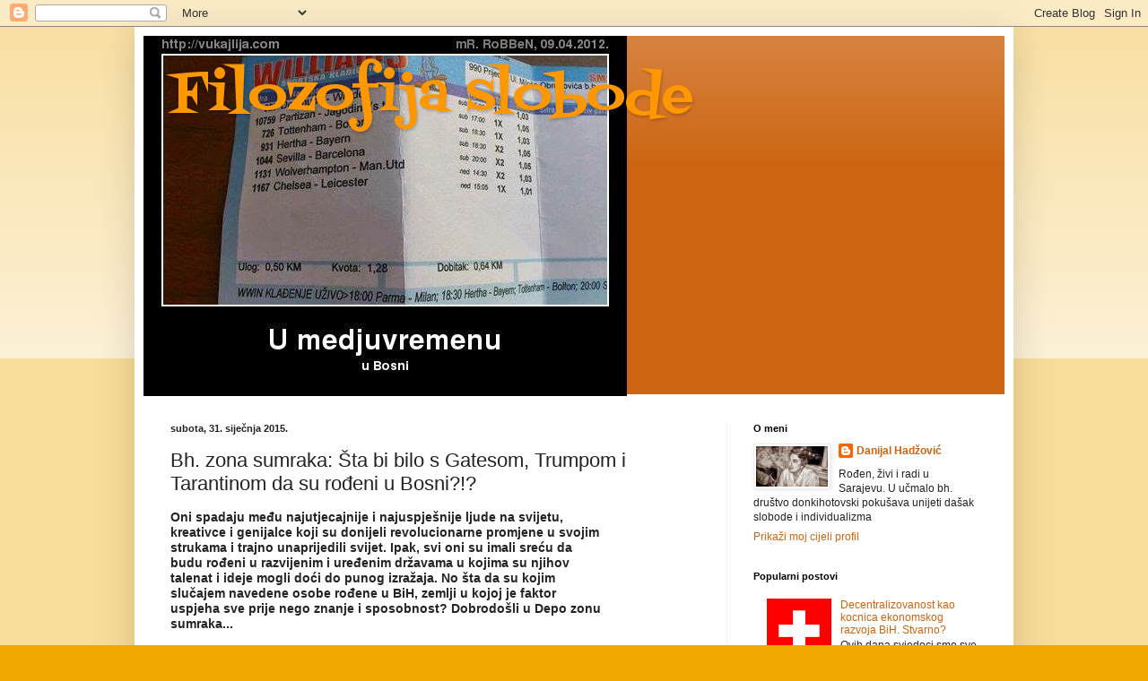

--- FILE ---
content_type: text/html; charset=UTF-8
request_url: https://hadzovic.blogspot.com/2015/01/bh-zona-sumraka-sta-bi-bilo-s-gatesom.html
body_size: 28303
content:
<!DOCTYPE html>
<html class='v2' dir='ltr' lang='hr'>
<head>
<link href='https://www.blogger.com/static/v1/widgets/335934321-css_bundle_v2.css' rel='stylesheet' type='text/css'/>
<meta content='width=1100' name='viewport'/>
<meta content='text/html; charset=UTF-8' http-equiv='Content-Type'/>
<meta content='blogger' name='generator'/>
<link href='https://hadzovic.blogspot.com/favicon.ico' rel='icon' type='image/x-icon'/>
<link href='http://hadzovic.blogspot.com/2015/01/bh-zona-sumraka-sta-bi-bilo-s-gatesom.html' rel='canonical'/>
<link rel="alternate" type="application/atom+xml" title="Filozofija slobode - Atom" href="https://hadzovic.blogspot.com/feeds/posts/default" />
<link rel="alternate" type="application/rss+xml" title="Filozofija slobode - RSS" href="https://hadzovic.blogspot.com/feeds/posts/default?alt=rss" />
<link rel="service.post" type="application/atom+xml" title="Filozofija slobode - Atom" href="https://www.blogger.com/feeds/5334445596344199911/posts/default" />

<link rel="alternate" type="application/atom+xml" title="Filozofija slobode - Atom" href="https://hadzovic.blogspot.com/feeds/3403483592362388414/comments/default" />
<!--Can't find substitution for tag [blog.ieCssRetrofitLinks]-->
<link href='http://www.depo.ba/media/pictures/2015/01/28/thumbs/54c825be-f254-41cb-9d84-5f57d973813c-richard-dawkins-previewOrg.jpeg' rel='image_src'/>
<meta content='http://hadzovic.blogspot.com/2015/01/bh-zona-sumraka-sta-bi-bilo-s-gatesom.html' property='og:url'/>
<meta content='Bh. zona sumraka: Šta bi bilo s Gatesom, Trumpom i Tarantinom da su rođeni u Bosni?!?' property='og:title'/>
<meta content='Oni spadaju među najutjecajnije i najuspješnije ljude na svijetu, kreativce i genijalce koji su donijeli revolucionarne promjene u svojim st...' property='og:description'/>
<meta content='https://lh3.googleusercontent.com/blogger_img_proxy/[base64]w1200-h630-p-k-no-nu' property='og:image'/>
<title>Filozofija slobode: Bh. zona sumraka: Šta bi bilo s Gatesom, Trumpom i Tarantinom da su rođeni u Bosni?!?</title>
<style type='text/css'>@font-face{font-family:'Fontdiner Swanky';font-style:normal;font-weight:400;font-display:swap;src:url(//fonts.gstatic.com/s/fontdinerswanky/v24/ijwOs4XgRNsiaI5-hcVb4hQgMvCD0uYVKwOs1to.woff2)format('woff2');unicode-range:U+0000-00FF,U+0131,U+0152-0153,U+02BB-02BC,U+02C6,U+02DA,U+02DC,U+0304,U+0308,U+0329,U+2000-206F,U+20AC,U+2122,U+2191,U+2193,U+2212,U+2215,U+FEFF,U+FFFD;}</style>
<style id='page-skin-1' type='text/css'><!--
/*
-----------------------------------------------
Blogger Template Style
Name:     Simple
Designer: Blogger
URL:      www.blogger.com
----------------------------------------------- */
/* Content
----------------------------------------------- */
body {
font: normal normal 12px Arial, Tahoma, Helvetica, FreeSans, sans-serif;
color: #222222;
background: #eea800 none repeat scroll top left;
padding: 0 40px 40px 40px;
}
html body .region-inner {
min-width: 0;
max-width: 100%;
width: auto;
}
h2 {
font-size: 22px;
}
a:link {
text-decoration:none;
color: #cc6411;
}
a:visited {
text-decoration:none;
color: #888888;
}
a:hover {
text-decoration:underline;
color: #ff9700;
}
.body-fauxcolumn-outer .fauxcolumn-inner {
background: transparent url(//www.blogblog.com/1kt/simple/body_gradient_tile_light.png) repeat scroll top left;
_background-image: none;
}
.body-fauxcolumn-outer .cap-top {
position: absolute;
z-index: 1;
height: 400px;
width: 100%;
}
.body-fauxcolumn-outer .cap-top .cap-left {
width: 100%;
background: transparent url(//www.blogblog.com/1kt/simple/gradients_light.png) repeat-x scroll top left;
_background-image: none;
}
.content-outer {
-moz-box-shadow: 0 0 40px rgba(0, 0, 0, .15);
-webkit-box-shadow: 0 0 5px rgba(0, 0, 0, .15);
-goog-ms-box-shadow: 0 0 10px #333333;
box-shadow: 0 0 40px rgba(0, 0, 0, .15);
margin-bottom: 1px;
}
.content-inner {
padding: 10px 10px;
}
.content-inner {
background-color: #ffffff;
}
/* Header
----------------------------------------------- */
.header-outer {
background: #cc6411 url(//www.blogblog.com/1kt/simple/gradients_light.png) repeat-x scroll 0 -400px;
_background-image: none;
}
.Header h1 {
font: normal normal 60px Fontdiner Swanky;
color: #ff9700;
text-shadow: 1px 2px 3px rgba(0, 0, 0, .2);
}
.Header h1 a {
color: #ff9700;
}
.Header .description {
font-size: 140%;
color: #ff9700;
}
.header-inner .Header .titlewrapper {
padding: 22px 30px;
}
.header-inner .Header .descriptionwrapper {
padding: 0 30px;
}
/* Tabs
----------------------------------------------- */
.tabs-inner .section:first-child {
border-top: 0 solid #eeeeee;
}
.tabs-inner .section:first-child ul {
margin-top: -0;
border-top: 0 solid #eeeeee;
border-left: 0 solid #eeeeee;
border-right: 0 solid #eeeeee;
}
.tabs-inner .widget ul {
background: #f5f5f5 url(//www.blogblog.com/1kt/simple/gradients_light.png) repeat-x scroll 0 -800px;
_background-image: none;
border-bottom: 1px solid #eeeeee;
margin-top: 0;
margin-left: -30px;
margin-right: -30px;
}
.tabs-inner .widget li a {
display: inline-block;
padding: .6em 1em;
font: normal normal 14px Georgia, Utopia, 'Palatino Linotype', Palatino, serif;
color: #999999;
border-left: 1px solid #ffffff;
border-right: 1px solid #eeeeee;
}
.tabs-inner .widget li:first-child a {
border-left: none;
}
.tabs-inner .widget li.selected a, .tabs-inner .widget li a:hover {
color: #000000;
background-color: #eeeeee;
text-decoration: none;
}
/* Columns
----------------------------------------------- */
.main-outer {
border-top: 0 solid #eeeeee;
}
.fauxcolumn-left-outer .fauxcolumn-inner {
border-right: 1px solid #eeeeee;
}
.fauxcolumn-right-outer .fauxcolumn-inner {
border-left: 1px solid #eeeeee;
}
/* Headings
----------------------------------------------- */
div.widget > h2,
div.widget h2.title {
margin: 0 0 1em 0;
font: normal bold 11px Arial, Tahoma, Helvetica, FreeSans, sans-serif;
color: #000000;
}
/* Widgets
----------------------------------------------- */
.widget .zippy {
color: #999999;
text-shadow: 2px 2px 1px rgba(0, 0, 0, .1);
}
.widget .popular-posts ul {
list-style: none;
}
/* Posts
----------------------------------------------- */
h2.date-header {
font: normal bold 11px Arial, Tahoma, Helvetica, FreeSans, sans-serif;
}
.date-header span {
background-color: transparent;
color: #222222;
padding: inherit;
letter-spacing: inherit;
margin: inherit;
}
.main-inner {
padding-top: 30px;
padding-bottom: 30px;
}
.main-inner .column-center-inner {
padding: 0 15px;
}
.main-inner .column-center-inner .section {
margin: 0 15px;
}
.post {
margin: 0 0 25px 0;
}
h3.post-title, .comments h4 {
font: normal normal 22px Impact, sans-serif;
margin: .75em 0 0;
}
.post-body {
font-size: 110%;
line-height: 1.4;
position: relative;
}
.post-body img, .post-body .tr-caption-container, .Profile img, .Image img,
.BlogList .item-thumbnail img {
padding: 2px;
background: #ffffff;
border: 1px solid #eeeeee;
-moz-box-shadow: 1px 1px 5px rgba(0, 0, 0, .1);
-webkit-box-shadow: 1px 1px 5px rgba(0, 0, 0, .1);
box-shadow: 1px 1px 5px rgba(0, 0, 0, .1);
}
.post-body img, .post-body .tr-caption-container {
padding: 5px;
}
.post-body .tr-caption-container {
color: #222222;
}
.post-body .tr-caption-container img {
padding: 0;
background: transparent;
border: none;
-moz-box-shadow: 0 0 0 rgba(0, 0, 0, .1);
-webkit-box-shadow: 0 0 0 rgba(0, 0, 0, .1);
box-shadow: 0 0 0 rgba(0, 0, 0, .1);
}
.post-header {
margin: 0 0 1.5em;
line-height: 1.6;
font-size: 90%;
}
.post-footer {
margin: 20px -2px 0;
padding: 5px 10px;
color: #666666;
background-color: #f9f9f9;
border-bottom: 1px solid #eeeeee;
line-height: 1.6;
font-size: 90%;
}
#comments .comment-author {
padding-top: 1.5em;
border-top: 1px solid #eeeeee;
background-position: 0 1.5em;
}
#comments .comment-author:first-child {
padding-top: 0;
border-top: none;
}
.avatar-image-container {
margin: .2em 0 0;
}
#comments .avatar-image-container img {
border: 1px solid #eeeeee;
}
/* Comments
----------------------------------------------- */
.comments .comments-content .icon.blog-author {
background-repeat: no-repeat;
background-image: url([data-uri]);
}
.comments .comments-content .loadmore a {
border-top: 1px solid #999999;
border-bottom: 1px solid #999999;
}
.comments .comment-thread.inline-thread {
background-color: #f9f9f9;
}
.comments .continue {
border-top: 2px solid #999999;
}
/* Accents
---------------------------------------------- */
.section-columns td.columns-cell {
border-left: 1px solid #eeeeee;
}
.blog-pager {
background: transparent none no-repeat scroll top center;
}
.blog-pager-older-link, .home-link,
.blog-pager-newer-link {
background-color: #ffffff;
padding: 5px;
}
.footer-outer {
border-top: 0 dashed #bbbbbb;
}
/* Mobile
----------------------------------------------- */
body.mobile  {
background-size: auto;
}
.mobile .body-fauxcolumn-outer {
background: transparent none repeat scroll top left;
}
.mobile .body-fauxcolumn-outer .cap-top {
background-size: 100% auto;
}
.mobile .content-outer {
-webkit-box-shadow: 0 0 3px rgba(0, 0, 0, .15);
box-shadow: 0 0 3px rgba(0, 0, 0, .15);
}
.mobile .tabs-inner .widget ul {
margin-left: 0;
margin-right: 0;
}
.mobile .post {
margin: 0;
}
.mobile .main-inner .column-center-inner .section {
margin: 0;
}
.mobile .date-header span {
padding: 0.1em 10px;
margin: 0 -10px;
}
.mobile h3.post-title {
margin: 0;
}
.mobile .blog-pager {
background: transparent none no-repeat scroll top center;
}
.mobile .footer-outer {
border-top: none;
}
.mobile .main-inner, .mobile .footer-inner {
background-color: #ffffff;
}
.mobile-index-contents {
color: #222222;
}
.mobile-link-button {
background-color: #cc6411;
}
.mobile-link-button a:link, .mobile-link-button a:visited {
color: #ffffff;
}
.mobile .tabs-inner .section:first-child {
border-top: none;
}
.mobile .tabs-inner .PageList .widget-content {
background-color: #eeeeee;
color: #000000;
border-top: 1px solid #eeeeee;
border-bottom: 1px solid #eeeeee;
}
.mobile .tabs-inner .PageList .widget-content .pagelist-arrow {
border-left: 1px solid #eeeeee;
}

--></style>
<style id='template-skin-1' type='text/css'><!--
body {
min-width: 980px;
}
.content-outer, .content-fauxcolumn-outer, .region-inner {
min-width: 980px;
max-width: 980px;
_width: 980px;
}
.main-inner .columns {
padding-left: 0;
padding-right: 310px;
}
.main-inner .fauxcolumn-center-outer {
left: 0;
right: 310px;
/* IE6 does not respect left and right together */
_width: expression(this.parentNode.offsetWidth -
parseInt("0") -
parseInt("310px") + 'px');
}
.main-inner .fauxcolumn-left-outer {
width: 0;
}
.main-inner .fauxcolumn-right-outer {
width: 310px;
}
.main-inner .column-left-outer {
width: 0;
right: 100%;
margin-left: -0;
}
.main-inner .column-right-outer {
width: 310px;
margin-right: -310px;
}
#layout {
min-width: 0;
}
#layout .content-outer {
min-width: 0;
width: 800px;
}
#layout .region-inner {
min-width: 0;
width: auto;
}
body#layout div.add_widget {
padding: 8px;
}
body#layout div.add_widget a {
margin-left: 32px;
}
--></style>
<link href='https://www.blogger.com/dyn-css/authorization.css?targetBlogID=5334445596344199911&amp;zx=0e19056a-8158-4c32-aab4-11cbe65a50eb' media='none' onload='if(media!=&#39;all&#39;)media=&#39;all&#39;' rel='stylesheet'/><noscript><link href='https://www.blogger.com/dyn-css/authorization.css?targetBlogID=5334445596344199911&amp;zx=0e19056a-8158-4c32-aab4-11cbe65a50eb' rel='stylesheet'/></noscript>
<meta name='google-adsense-platform-account' content='ca-host-pub-1556223355139109'/>
<meta name='google-adsense-platform-domain' content='blogspot.com'/>

<!-- data-ad-client=ca-pub-3578188073030737 -->

</head>
<body class='loading variant-bold'>
<div class='navbar section' id='navbar' name='Navbar'><div class='widget Navbar' data-version='1' id='Navbar1'><script type="text/javascript">
    function setAttributeOnload(object, attribute, val) {
      if(window.addEventListener) {
        window.addEventListener('load',
          function(){ object[attribute] = val; }, false);
      } else {
        window.attachEvent('onload', function(){ object[attribute] = val; });
      }
    }
  </script>
<div id="navbar-iframe-container"></div>
<script type="text/javascript" src="https://apis.google.com/js/platform.js"></script>
<script type="text/javascript">
      gapi.load("gapi.iframes:gapi.iframes.style.bubble", function() {
        if (gapi.iframes && gapi.iframes.getContext) {
          gapi.iframes.getContext().openChild({
              url: 'https://www.blogger.com/navbar/5334445596344199911?po\x3d3403483592362388414\x26origin\x3dhttps://hadzovic.blogspot.com',
              where: document.getElementById("navbar-iframe-container"),
              id: "navbar-iframe"
          });
        }
      });
    </script><script type="text/javascript">
(function() {
var script = document.createElement('script');
script.type = 'text/javascript';
script.src = '//pagead2.googlesyndication.com/pagead/js/google_top_exp.js';
var head = document.getElementsByTagName('head')[0];
if (head) {
head.appendChild(script);
}})();
</script>
</div></div>
<div class='body-fauxcolumns'>
<div class='fauxcolumn-outer body-fauxcolumn-outer'>
<div class='cap-top'>
<div class='cap-left'></div>
<div class='cap-right'></div>
</div>
<div class='fauxborder-left'>
<div class='fauxborder-right'></div>
<div class='fauxcolumn-inner'>
</div>
</div>
<div class='cap-bottom'>
<div class='cap-left'></div>
<div class='cap-right'></div>
</div>
</div>
</div>
<div class='content'>
<div class='content-fauxcolumns'>
<div class='fauxcolumn-outer content-fauxcolumn-outer'>
<div class='cap-top'>
<div class='cap-left'></div>
<div class='cap-right'></div>
</div>
<div class='fauxborder-left'>
<div class='fauxborder-right'></div>
<div class='fauxcolumn-inner'>
</div>
</div>
<div class='cap-bottom'>
<div class='cap-left'></div>
<div class='cap-right'></div>
</div>
</div>
</div>
<div class='content-outer'>
<div class='content-cap-top cap-top'>
<div class='cap-left'></div>
<div class='cap-right'></div>
</div>
<div class='fauxborder-left content-fauxborder-left'>
<div class='fauxborder-right content-fauxborder-right'></div>
<div class='content-inner'>
<header>
<div class='header-outer'>
<div class='header-cap-top cap-top'>
<div class='cap-left'></div>
<div class='cap-right'></div>
</div>
<div class='fauxborder-left header-fauxborder-left'>
<div class='fauxborder-right header-fauxborder-right'></div>
<div class='region-inner header-inner'>
<div class='header section' id='header' name='Zaglavlje'><div class='widget Header' data-version='1' id='Header1'>
<div id='header-inner' style='background-image: url("https://blogger.googleusercontent.com/img/b/R29vZ2xl/AVvXsEh9Ocln_S9cC81JyHX9n87z5fDOhiAoonsxv0feDzI59SUIBJb8iRjs_33lrMxV_83070V7DIidC93be7ud0EGNWokyqmXwf4RYo_lHwVeueSf0AQ-iJgxA1Vh2GBmKe5RwdHm6cbdPScI/s960/u-medjuvremenu.jpg"); background-position: left; min-height: 402px; _height: 402px; background-repeat: no-repeat; '>
<div class='titlewrapper' style='background: transparent'>
<h1 class='title' style='background: transparent; border-width: 0px'>
<a href='https://hadzovic.blogspot.com/'>
Filozofija slobode
</a>
</h1>
</div>
<div class='descriptionwrapper'>
<p class='description'><span>
</span></p>
</div>
</div>
</div></div>
</div>
</div>
<div class='header-cap-bottom cap-bottom'>
<div class='cap-left'></div>
<div class='cap-right'></div>
</div>
</div>
</header>
<div class='tabs-outer'>
<div class='tabs-cap-top cap-top'>
<div class='cap-left'></div>
<div class='cap-right'></div>
</div>
<div class='fauxborder-left tabs-fauxborder-left'>
<div class='fauxborder-right tabs-fauxborder-right'></div>
<div class='region-inner tabs-inner'>
<div class='tabs no-items section' id='crosscol' name='Stupci poprečno'></div>
<div class='tabs no-items section' id='crosscol-overflow' name='Cross-Column 2'></div>
</div>
</div>
<div class='tabs-cap-bottom cap-bottom'>
<div class='cap-left'></div>
<div class='cap-right'></div>
</div>
</div>
<div class='main-outer'>
<div class='main-cap-top cap-top'>
<div class='cap-left'></div>
<div class='cap-right'></div>
</div>
<div class='fauxborder-left main-fauxborder-left'>
<div class='fauxborder-right main-fauxborder-right'></div>
<div class='region-inner main-inner'>
<div class='columns fauxcolumns'>
<div class='fauxcolumn-outer fauxcolumn-center-outer'>
<div class='cap-top'>
<div class='cap-left'></div>
<div class='cap-right'></div>
</div>
<div class='fauxborder-left'>
<div class='fauxborder-right'></div>
<div class='fauxcolumn-inner'>
</div>
</div>
<div class='cap-bottom'>
<div class='cap-left'></div>
<div class='cap-right'></div>
</div>
</div>
<div class='fauxcolumn-outer fauxcolumn-left-outer'>
<div class='cap-top'>
<div class='cap-left'></div>
<div class='cap-right'></div>
</div>
<div class='fauxborder-left'>
<div class='fauxborder-right'></div>
<div class='fauxcolumn-inner'>
</div>
</div>
<div class='cap-bottom'>
<div class='cap-left'></div>
<div class='cap-right'></div>
</div>
</div>
<div class='fauxcolumn-outer fauxcolumn-right-outer'>
<div class='cap-top'>
<div class='cap-left'></div>
<div class='cap-right'></div>
</div>
<div class='fauxborder-left'>
<div class='fauxborder-right'></div>
<div class='fauxcolumn-inner'>
</div>
</div>
<div class='cap-bottom'>
<div class='cap-left'></div>
<div class='cap-right'></div>
</div>
</div>
<!-- corrects IE6 width calculation -->
<div class='columns-inner'>
<div class='column-center-outer'>
<div class='column-center-inner'>
<div class='main section' id='main' name='Glavni telefon'><div class='widget Blog' data-version='1' id='Blog1'>
<div class='blog-posts hfeed'>

          <div class="date-outer">
        
<h2 class='date-header'><span>subota, 31. siječnja 2015.</span></h2>

          <div class="date-posts">
        
<div class='post-outer'>
<div class='post hentry' itemprop='blogPost' itemscope='itemscope' itemtype='http://schema.org/BlogPosting'>
<meta content='http://www.depo.ba/media/pictures/2015/01/28/thumbs/54c825be-f254-41cb-9d84-5f57d973813c-richard-dawkins-previewOrg.jpeg' itemprop='image_url'/>
<meta content='5334445596344199911' itemprop='blogId'/>
<meta content='3403483592362388414' itemprop='postId'/>
<a name='3403483592362388414'></a>
<h3 class='post-title entry-title' itemprop='name'>
Bh. zona sumraka: Šta bi bilo s Gatesom, Trumpom i Tarantinom da su rođeni u Bosni?!?
</h3>
<div class='post-header'>
<div class='post-header-line-1'></div>
</div>
<div class='post-body entry-content' id='post-body-3403483592362388414' itemprop='description articleBody'>
<div class='facebook-share'>
<a name='fb_share' rel='nofollow' share_url='https://hadzovic.blogspot.com/2015/01/bh-zona-sumraka-sta-bi-bilo-s-gatesom.html' type='button_count'></a>
<script src="//static.ak.fbcdn.net/connect.php/js/FB.Share" type="text/javascript"></script>
</div>
<span class="articleIntro" style="background-color: white; box-sizing: border-box; color: #242424; float: left; font-family: Arial; font-size: 14px; font-weight: bold; line-height: 17px; margin-bottom: 10px; width: 480px;">Oni spadaju među najutjecajnije i najuspješnije ljude na svijetu, kreativce i genijalce koji su donijeli revolucionarne promjene u svojim strukama i trajno unaprijedili svijet. Ipak, svi oni su imali sreću da budu rođeni u razvijenim i uređenim državama u kojima su njihov talenat i ideje mogli doći do punog izražaja. No šta da su kojim slučajem navedene osobe rođene u BiH, zemlji u kojoj je faktor uspjeha sve prije nego znanje i sposobnost? Dobrodošli u Depo zonu sumraka...</span><br />
<h3 style="box-sizing: border-box; color: #494949; font-family: Arial; font-size: 15px; font-weight: 400; line-height: 1.1; margin-bottom: 10px; margin-top: 0px;">
&nbsp;</h3>
<div style="box-sizing: border-box; color: #242424; font-family: Arial; font-size: 14px; margin-bottom: 1px !important;">
<br /></div>
<div style="box-sizing: border-box; color: #242424; font-family: Arial; font-size: 14px; margin-bottom: 1px !important;">
<br /></div>
<h3 style="box-sizing: border-box; color: #494949; font-family: Arial; font-size: 15px; font-weight: 400; line-height: 1.1; margin-bottom: 10px; margin-top: 0px;">
<strong style="box-sizing: border-box;"><span style="box-sizing: border-box; color: firebrick;"><br /></span></strong></h3>
<h3 style="box-sizing: border-box; color: #494949; font-family: Arial; font-size: 15px; font-weight: 400; line-height: 1.1; margin-bottom: 10px; margin-top: 0px;">
<strong style="box-sizing: border-box;"><span style="box-sizing: border-box; color: firebrick;"><br /></span></strong></h3>
<h3 style="box-sizing: border-box; color: #494949; font-family: Arial; font-size: 15px; font-weight: 400; line-height: 1.1; margin-bottom: 10px; margin-top: 0px;">
<strong style="box-sizing: border-box; line-height: 1.1;"><span style="box-sizing: border-box; color: firebrick;"><br /></span></strong></h3>
<h3 style="box-sizing: border-box; color: #494949; font-family: Arial; font-size: 15px; font-weight: 400; line-height: 1.1; margin-bottom: 10px; margin-top: 0px;">
<strong style="box-sizing: border-box; line-height: 1.1;"><span style="box-sizing: border-box; color: firebrick;"><br /></span></strong></h3>
<h3 style="box-sizing: border-box; font-family: Arial; font-size: 15px; line-height: 1.1; margin-bottom: 10px; margin-top: 0px;">
<span style="color: firebrick; font-weight: normal;"><a href="http://www.depo.ba/clanak/125337/bh-zona-sumraka-sta-bi-bilo-s-gatesom-trumpom-i-tarantinom-da-su-rodeni-u-bosni">Objavljeno na: Depo.ba</a></span></h3>
<h3 style="box-sizing: border-box; color: #494949; font-family: Arial; font-size: 15px; font-weight: 400; line-height: 1.1; margin-bottom: 10px; margin-top: 0px;">
<strong style="box-sizing: border-box; line-height: 1.1;"><span style="box-sizing: border-box; color: firebrick;"><br /></span></strong></h3>
<h3 style="box-sizing: border-box; color: #494949; font-family: Arial; font-size: 15px; font-weight: 400; line-height: 1.1; margin-bottom: 10px; margin-top: 0px;">
<strong style="box-sizing: border-box; line-height: 1.1;"><span style="box-sizing: border-box; color: firebrick;"><br /></span></strong></h3>
<h3 style="box-sizing: border-box; color: #494949; font-family: Arial; font-size: 15px; font-weight: 400; line-height: 1.1; margin-bottom: 10px; margin-top: 0px;">
<strong style="box-sizing: border-box; line-height: 1.1;"><span style="box-sizing: border-box; color: firebrick;">Richard DAWKINS</span></strong></h3>
<div style="box-sizing: border-box; color: #242424; font-family: Arial; font-size: 14px; margin-bottom: 1px !important;">
<img alt="richard-dawkins" src="https://lh3.googleusercontent.com/blogger_img_proxy/[base64]s0-d" style="border: 0px; box-sizing: border-box; height: auto !important; max-width: 480px !important; vertical-align: middle;" title="richard-dawkins"></div>
<div style="box-sizing: border-box; color: #242424; font-family: Arial; font-size: 14px; margin-bottom: 1px !important;">
<br /></div>
<div style="box-sizing: border-box; color: #242424; font-family: Arial; font-size: 14px; margin-bottom: 1px !important;">
Britanski biolog, teoretičar evolucije i naučno-fantastični pisac danas je jedan od najutjecajnijih svjetskih intelektualaca. Poseban je trn u oku vjernicima širom svijeta zbog svoje promocije ateizma i naučnog dekonstruiranja religijskih dogmi.<br style="box-sizing: border-box;" />&nbsp;</div>
<div style="box-sizing: border-box; color: #242424; font-family: Arial; font-size: 14px; margin-bottom: 1px !important;">
No u našoj zoni sumraka Dawkins je rođen u BiH. Iznimno nadaren i brilijantan student, Dawkins je u konačnici doktorirao biologiju i zaposlio se na Sarajevskom univerzitetu. No, nije se samo zaustavljao na tome. Kao uvjereni ateist, u skladu sa naučnim spoznajama do kojih je stigao,&nbsp; Dawkins je na svojim predavanjima otvoreno počeo kritikovati kreacionisitčki koncept stvaranja svijeta od Boga, čije postojanje se usuđivao dovoditi u pitanje. Snimak jednog od predavanja ubrzo je izašao u javnost, izazvavši lavinu negativnih reakcija. Islamistički časopis SAFF objavio je tekst pod naslovom &#8222;Sarajevski agresivni ateisti na fakultetima pozivaju na borbu proitv Bošnjaka i muslimana&#8220;, pojedinci su ga optužili da je &#8222;sljedbenik ustaške i četničke genocidne ideologije koja putem promocije ateizma priprema teren za novi genocid na Bošnjacima&#8220;, a tadašnji reis-u-ulema Islamske zajednice u BiH mu je poručio da će, ukoliko tako nastavi, &#8222;imati sarajevsko proljeće&#8220;. Dawkinsove poštanske i kućne adrese uskoro su počele zatrpavati gomile prijetećih poruka, a od kojih je posebno upečatljiv bio metak koji mu poslan u koverti.</div>
<div style="box-sizing: border-box; color: #242424; font-family: Arial; font-size: 14px; margin-bottom: 1px !important;">
<br /></div>
<div style="box-sizing: border-box; color: #242424; font-family: Arial; font-size: 14px; margin-bottom: 1px !important;">
No sarajevski profesor se nije dao pokolebati. Hrabro i odvažno je i dalje nastavio javno promovisati svoja uvjerenja i svoje naučne spoznaje, što je kulminiralo s objavom knjige &#8222;Iluzija o Bogu&#8220;. Knjiga je izazvala nezabilježen gnjev i histeriju pripadnika sve tri konfesije u BiH, a čak i mnogi koji su mu do tada pružali stidljivu podršku ustvrdili da je ovaj put prešao granice dobrog ukusa i uvrijedio osjećanja vjernika. Nekoliko dana nakon objavljivanja knjige Dawkins je preživio napad nožem u kojem je zadobio teže tjelesne povrede, a prema njegovim riječima napala su ga &#8222;dva muškarca dugih brada i kratkih pantalona&#8220;. Njegova knjiga ubrzo je povučena iz prodaje &#8222;iz sigurnosnih razloga&#8220;.</div>
<div style="box-sizing: border-box; color: #242424; font-family: Arial; font-size: 14px; margin-bottom: 1px !important;">
<br /></div>
<div style="box-sizing: border-box; color: #242424; font-family: Arial; font-size: 14px; margin-bottom: 1px !important;">
Nedugo nakon izlaska iz bolnice Dawkins je napustio BiH. Danas živi i radi u SAD-u.</div>
<div style="box-sizing: border-box; color: #242424; font-family: Arial; font-size: 14px; margin-bottom: 1px !important;">
<br /></div>
<div style="box-sizing: border-box; color: #242424; font-family: Arial; font-size: 14px; margin-bottom: 1px !important;">
<span style="box-sizing: border-box; color: firebrick;"><strong style="box-sizing: border-box;">Jon STEWART</strong></span></div>
<div style="box-sizing: border-box; color: #242424; font-family: Arial; font-size: 14px; margin-bottom: 1px !important;">
<img alt="jon-stewart" src="https://lh3.googleusercontent.com/blogger_img_proxy/[base64]s0-d" style="border: 0px; box-sizing: border-box; height: auto !important; max-width: 480px !important; vertical-align: middle;" title="jon-stewart"></div>
<div style="box-sizing: border-box; color: #242424; font-family: Arial; font-size: 14px; margin-bottom: 1px !important;">
<br /></div>
<div style="box-sizing: border-box; color: #242424; font-family: Arial; font-size: 14px; margin-bottom: 1px !important;">
U stvarnom svijetu on je najpopularniji svjetski komičar, tv voditelj i politički satiričar, no u našem paralelnom, Jon Stewart imao je bitno drugačiji put. Od školskih dana imao je reputaciju šaljivdžije, pa je jednog dana odlučio da se okuša i kao stand-up komičar. Međutim, tada u BiH nije postojalo mjesto na kome se praktikovala stand-up komedija. Televizija, klubovi, pubovi, radio - ništa... Ambiciozni i agilni šaljivdžija u više navrata je gazde nekolicine kafića nastojao uvjeriti da će im uz malu novčanu naknadu, prirediti vrhunsku zabavu i privući goste u objekat, no razgovori su najčešće završavali s letvom usmjerenom prema njegovoj glavi, nakon što mu argument &#8222;marš napolje&#8220; nije djelovao uvjerljivo. Stewart je pokušavao naći angažman i u nekom od pozorišta, ali mu je redovno poručivano da takav površni i vulgarni oblik zabave ne zadovoljave stroge kriterije teatra.</div>
<div style="box-sizing: border-box; color: #242424; font-family: Arial; font-size: 14px; margin-bottom: 1px !important;">
<br /></div>
<div style="box-sizing: border-box; color: #242424; font-family: Arial; font-size: 14px; margin-bottom: 1px !important;">
Ni to nije pokolebalo mladog i talentovanog Stewarta, pa je odlučio prijavljivati se na konkurse za tv voditelja. Na jednoj popularnoj sarajevskoj televiziji je uspio dogurati do drugog mjesta na audiciji, no posao je ipak dobio Fikret zbog, kako su rekli iz produkcije &#8222;ležernijeg, narodskijeg ponašanja i prirodnije dikcije, koja je u Stewartovom slučaju suviše tačna&#8220;. Ni tada Stewart nije pokleknuo. Sljedeće godine se ponovo prijavio na konkurs za voditelja na istoj televiziji, svojski se potrudivši da utjelovi idealnog voditelja za gledateljstvo te televizije - mumljao je dok govori, otezao samoglasnike, svako Č je zamijenio s Ć, glumio budalu, sklapao nesuvisle rečenice, no ponovo je bio drugi, završivši iza Amara koji je, kako je pojašnjeno, u odnosu na anglosaksonsko Stewart imao mnogo zvučnije prezime. Kasnije je pokušao dobiti posao voditelja na OBN-u, no u toj tv kući su ga u startu odbili rekavši mu da je isuviše straight za njihov medij.</div>
<div style="box-sizing: border-box; color: #242424; font-family: Arial; font-size: 14px; margin-bottom: 1px !important;">
<br /></div>
<div style="box-sizing: border-box; color: #242424; font-family: Arial; font-size: 14px; margin-bottom: 1px !important;">
U međuvremenu, na Stewartovu veliku sreću, u Sarajevu su se pojavili pubovi koji organizuju stand-up nastupe. Jon Stewart nastupa gotovo svaked sedmice, a mjesečno, kako kaže, ponekad uspije zaraditi čak i do 300 KM!!!</div>
<div style="box-sizing: border-box; color: #242424; font-family: Arial; font-size: 14px; margin-bottom: 1px !important;">
<br /></div>
<h3 style="box-sizing: border-box; color: #494949; font-family: Arial; font-size: 15px; font-weight: 400; line-height: 1.1; margin-bottom: 10px; margin-top: 0px;">
<span style="box-sizing: border-box; color: firebrick;"><strong style="box-sizing: border-box;"><br /></strong></span></h3>
<h3 style="box-sizing: border-box; color: #494949; font-family: Arial; font-size: 15px; font-weight: 400; line-height: 1.1; margin-bottom: 10px; margin-top: 0px;">
<span style="box-sizing: border-box; color: firebrick;"><strong style="box-sizing: border-box;">Quentin TARANTINO</strong></span></h3>
<h3 style="box-sizing: border-box; color: #494949; font-family: Arial; font-size: 15px; font-weight: 400; line-height: 1.1; margin-bottom: 10px; margin-top: 0px;">
<img alt="tarantino oscar" src="https://lh3.googleusercontent.com/blogger_img_proxy/AEn0k_tlGj-HxJKM0WbEZlO7Uhvn8l8Yt9oAK8i-D8kqmhjxTWvqfUjdUcs67Kljs_GiRiYNlABOhPrOKykTm4V8VGo4cjlOAmgwglxqr4VsFQr7OG5AXi0h7dQzAdMTlOf34tGJ-y4q_jnXLCEkYVMDOB0yG7GibwV-CZ5MYkhfnC8jWmqt2FgT=s0-d" style="border: 0px; box-sizing: border-box; height: auto !important; max-width: 480px !important; vertical-align: middle;" title="tarantino oscar"></h3>
<div style="box-sizing: border-box; color: #242424; font-family: Arial; font-size: 14px; margin-bottom: 1px !important;">
<br /></div>
<div style="box-sizing: border-box; color: #242424; font-family: Arial; font-size: 14px; margin-bottom: 1px !important;">
Kao eskcentričan i povučen momak, (naš) mladi Tarantino nikada nije nailazio na podršku i razumijevanje svoje okoline u Kaknju. Ne dijeleći interese i poglede svojih vršnjaka, još u najranijim danima se zaljubio u sedmu umjetnost, trošeći skromni džeparac na iznajmljivanje filmova iz videoteke, zbog čega su često ispaštale ocjene u školi i vodile ga u žestoke svađe s roditeljima. Ipak, Tarantino je imao jasan cilj &#8211; upisati režiju na Akademiji scenskih umjetnosti u Sarajevu. Kada mu je za 13. rođendan dedo Arif iz Njemačke donio video kameru na poklon, Quentin je mogao početi s prvim koracima ka ostvarivanju svojih snova, a u rodnom kraju i danas pamte njegove prve amaterske uratke zbog kojih je čitav Kakanj znao biti na nogama.<br style="box-sizing: border-box;" />&nbsp;</div>
<div style="box-sizing: border-box; color: #242424; font-family: Arial; font-size: 14px; margin-bottom: 1px !important;">
Ipak, strogi sarajevski profesori&nbsp; u početku baš i nisu bili fascinirani Tarantinovim umijećem, no na Akedemiju je na kraju ipak primljen. Iz četvrtog puta. Akademiju je završio kao vrhunski student, najbolji u svojoj generaciji, neizmjerno željan da pokrene umrtvljenu bh. kinematografiju, osvježi je vlastitim unikatnim pripovjedačkim stilom i unese novi život u najprepoznatljive bosanske arhetipove.</div>
<div style="box-sizing: border-box; color: #242424; font-family: Arial; font-size: 14px; margin-bottom: 1px !important;">
<br /></div>
<div style="box-sizing: border-box; color: #242424; font-family: Arial; font-size: 14px; margin-bottom: 1px !important;">
Međutim, nadređene i iskusnije kolege nisu prepznavale Tarantinov entuzijazam i potencijal. Scenarij za prvi film "Reservoir Dogs" glatko je odbačen od nadležnih fondacija za dodjelu sredstava, kao i drugi scenarij &#8222;Petparačke priče&#8220;, koji su članovi fondacije i kolege ocijenili &#8222;kao vulgarnu, krvoločnu i besmislenu prostotu čije i samo pisanje predstavlja uvredu za bogatu bh. kinematografiju&#8220;. Ostavši dosljedan svom stilu, Tarantino je konkurisao i sa trećim scenarijem za film &#8222;Kill Halal Bilal&#8220;, ali te godine sredstva za snimanje filma dobio je scenarij o ljubavnom paru koji se na početku filma ševi, u sredini se rjeđe ševi, a na kraju filma se potpuno prestaje ševiti jer je glavnik lik u međuvremenu postao vehabija.<br style="box-sizing: border-box;" />&nbsp;</div>
<div style="box-sizing: border-box; color: #242424; font-family: Arial; font-size: 14px; margin-bottom: 1px !important;">
Nakon niza odbijanja njegovih scenarija, bez sponzora i institucija koji bi podržali njegove ideje, Quentin je završio na liječenju od alkohola, prošavši kroz tešku životnu bitku. Izliječio se.</div>
<div style="box-sizing: border-box; color: #242424; font-family: Arial; font-size: 14px; margin-bottom: 1px !important;">
<br /></div>
<div style="box-sizing: border-box; color: #242424; font-family: Arial; font-size: 14px; margin-bottom: 1px !important;">
Danas radi kao montažer na javnom servisu. Nikada nije snimio nijedan film.</div>
<div style="box-sizing: border-box; color: #242424; font-family: Arial; font-size: 14px; margin-bottom: 1px !important;">
<br /></div>
<div style="box-sizing: border-box; color: #242424; font-family: Arial; font-size: 14px; margin-bottom: 1px !important;">
<strong style="box-sizing: border-box;"><span style="box-sizing: border-box; color: firebrick;"><br /></span></strong></div>
<div style="box-sizing: border-box; color: #242424; font-family: Arial; font-size: 14px; margin-bottom: 1px !important;">
<strong style="box-sizing: border-box;"><span style="box-sizing: border-box; color: firebrick;">Donald TRUMP</span></strong></div>
<div style="box-sizing: border-box; color: #242424; font-family: Arial; font-size: 14px; margin-bottom: 1px !important;">
<img alt="Donald Trump" src="https://lh3.googleusercontent.com/blogger_img_proxy/AEn0k_uxPUtwTukSftqlbM4-88pFp-8BL-yxL52V9ux35Ylg6Eppmi6hhejGuqBSBzYxOJLtYoL79c4VyONUutNNhfTMkki917XtGoq6Y92ngsduLRIC_d8G_qPdLwG6CI10iuSxuSXhLX0rDA_cn99uCVnVlhJLrGHhrNoPqHXk4bTdnAj175Bx9g=s0-d" style="border: 0px; box-sizing: border-box; height: auto !important; max-width: 480px !important; vertical-align: middle;" title="Donald Trump"></div>
<div style="box-sizing: border-box; color: #242424; font-family: Arial; font-size: 14px; margin-bottom: 1px !important;">
<br /></div>
<div style="box-sizing: border-box; color: #242424; font-family: Arial; font-size: 14px; margin-bottom: 1px !important;">
U stvarnom životu on je milijarder i jedan od vodećih američkih biznismena.</div>
<div style="box-sizing: border-box; color: #242424; font-family: Arial; font-size: 14px; margin-bottom: 1px !important;">
<br /></div>
<div style="box-sizing: border-box; color: #242424; font-family: Arial; font-size: 14px; margin-bottom: 1px !important;">
No naš Trump je sarajevsko dijete, rođeno u prosječnoj srednjoklasnoj porodici. Ozlojađen sivilom i uspavanošću rodnog grada, energični mladić maštao je da jednog dana rodnom gradu podari carstvo luksuznih poslovnih zgrada, kockarnica, sportskih terena i elitnih noćnih klubova. Ipak, bez političkih veza i početnog kapitala put do ostvarenja sna bio je težak... I nikad nije ni ostvaren.<br style="box-sizing: border-box;" />&nbsp;</div>
<div style="box-sizing: border-box; color: #242424; font-family: Arial; font-size: 14px; margin-bottom: 1px !important;">
Nakon što je uspio sakupiti 4.000 KM, te predati 11.321 otkucanih stranica papirologije u 678 potrebnih dokumenata, neuobičajeno hitrim i agilnim radom, nadležne institucije su nakon svega tri mjeseca i šest dana Trumpu izdale dozvolu za pokretanje biznisa. Prvih mjeseci posao mu je išao jako dobro i s lakoćom je uspijevao izlaziti na kraj s birokracijom, rokovima, neplaćanjima, prijebojima, blokadama, najvišim doprinosima na svijetu, parafiskalnim nametima i drugim sitnicama koje život bh. poduzetnika čine zanimljivim. Usput je i savršeno ovladao tehnikama ispunjavanja obaveza prema državi, poput rješavanja procedura o dobijanju Potvrde o Zahtjevu s Potvrdom, koja će mu biti neophodna prilikom podizanja Potvrde i predavanja sljedećeg Zahtjeva.</div>
<div style="box-sizing: border-box; color: #242424; font-family: Arial; font-size: 14px; margin-bottom: 1px !important;">
<br /></div>
<div style="box-sizing: border-box; color: #242424; font-family: Arial; font-size: 14px; margin-bottom: 1px !important;">
Ipak, nakon svega nekoliko mjeseci, svemu je došao kraj. Iako se svojski trudio da redovno i predano izmuruje svoje obaveze, kako prema radnicima, tako i prema državi, tog kobnog, nesretnog dana, u kasi se odnekud našlo 40 KM viška &#8211; na oči strogog inspektora! Do dana današnjeg mu nije jasno otkud su se te pare stvorile. U konačnici je njegova firma zatvorena, a Trump je, što zbog nedostatka novca, što zbog urođenog bosanskog inata, odbio platiti kaznu. Digao je ruke od posla, a šest radnika poslao na biro da &#8222;država brine o njima&#8220;. Nakon toga, učlanio se u SDA.<br style="box-sizing: border-box;" />&nbsp;</div>
<div style="box-sizing: border-box; color: #242424; font-family: Arial; font-size: 14px; margin-bottom: 1px !important;">
Donald danas radi na šalteru Ovjera za pravna lica u općini. Lijepo mu je. Ima 850 KM plaću. Ima dvoje kolega s kojima se smjenjuje na šalteru. Tu i tamo se našale sa klijentima, pa ih ubjeđuju da oni nisu pravno nego fizičko lice. Ili ih jednostavno šalju kod Billa na treći sprat po Potvrdu, onako, iz šege. Najbolja im je šala kada odbiju Potvrdu iz CIPS-a insistirajući na ovjerenoj kopiji. Eh, to su dani&#8230;</div>
<div style="box-sizing: border-box; color: #242424; font-family: Arial; font-size: 14px; margin-bottom: 1px !important;">
<br /></div>
<h3 style="box-sizing: border-box; color: #494949; font-family: Arial; font-size: 15px; font-weight: 400; line-height: 1.1; margin-bottom: 10px; margin-top: 0px;">
<span style="box-sizing: border-box; color: firebrick;"><strong style="box-sizing: border-box;"><br /></strong></span></h3>
<h3 style="box-sizing: border-box; color: #494949; font-family: Arial; font-size: 15px; font-weight: 400; line-height: 1.1; margin-bottom: 10px; margin-top: 0px;">
<span style="box-sizing: border-box; color: firebrick;"><strong style="box-sizing: border-box;">Bill GATES</strong></span></h3>
<h3 style="box-sizing: border-box; color: #494949; font-family: Arial; font-size: 15px; font-weight: 400; line-height: 1.1; margin-bottom: 10px; margin-top: 0px;">
<img alt="bill gates" src="https://lh3.googleusercontent.com/blogger_img_proxy/AEn0k_uJpPBoXQ7G_of52CcxhMeDJC7Nu2Lo07VOc2VtGQXE-lVgPsqDZQBj9fBFttrzgphs5vMWLLwHxjGzVHp6KIK91-Z1qwu0CA5zGGmBrwdvpDvkBY3Aii73rpukomb3sODpsPyTsbh2iX3kbwVaYq_cxvmy4yKTMYXC3-G-eIQsWNRBtr-E=s0-d" style="border: 0px; box-sizing: border-box; height: auto !important; max-width: 480px !important; vertical-align: middle;" title="bill gates"></h3>
<div style="box-sizing: border-box; color: #242424; font-family: Arial; font-size: 14px; margin-bottom: 1px !important;">
<br /></div>
<div style="box-sizing: border-box; color: #242424; font-family: Arial; font-size: 14px; margin-bottom: 1px !important;">
U stvarnom svijetu on je najbogatiji čovjek na planeti i kompjuterski genij koji je revolucionizirao kompjutersku industriju. No naš Bill Gates je rođen u Buturovićima kod Osenika. Fizički i suviše slabašan, nevješt da obrađuje njivu i bavi se teškim fizičkim poslovima od prvog dana je smatran za crnu ovcu u porodicu, što nije uspio ublažiti ni izvanredan uspjeh koji je ostvarivao u školi.</div>
<div style="box-sizing: border-box; color: #242424; font-family: Arial; font-size: 14px; margin-bottom: 1px !important;">
<br /></div>
<div style="box-sizing: border-box; color: #242424; font-family: Arial; font-size: 14px; margin-bottom: 1px !important;">
Kao srednjoškolac sa 16 godina uspio je kupiti prvi polovni kompjuter. S obzirom da je uz, za svoj rodni kraj, uz čudnu i neuobičajenu spravu, provodio većinu svog vremena i zanemarivao svoje poslove na njivi, strogi otac mu je postavio jasan ultimatum &#8211; njiva ili kompjuter. Gates je na kraju zajedno s kompjuterom izbačen iz kuće, nakon čega je bio primoran raditi kao konobar, a narednih nekoliko godina provest će u borbi za egzistenciju, uz seljakanja iz stana u stan i sukobe s gazdama zbog kirije.</div>
<div style="box-sizing: border-box; color: #242424; font-family: Arial; font-size: 14px; margin-bottom: 1px !important;">
<br /></div>
<div style="box-sizing: border-box; color: #242424; font-family: Arial; font-size: 14px; margin-bottom: 1px !important;">
Ipak, kao izvanredan učenik na kraju je upisao Elektrotehnički fakultet. Imajući nesvakidašnje i revolucionarne ideje za razvoj informatičke tehnologije, Bill je fakultet doživljavao kao teret i gubitak vremena, te ga je u konačnici odlučio napustiti kako bi se posvetio realizaciji svojih ideja. Zajedno sa prijateljem kupio je potrebno kompjutersku opremu, iznajmio jednu sarajevsku garažu i krenuo stvarati informatičku revoluciju. Ipak, nakon tri mjeseca garaža je zajedno sa svom opremom opljačkana, a zlata vrijedni podaci sačuvani na njoj otišli u nepovrat. Počinioci nikad nisu pronađeni.<br style="box-sizing: border-box;" />&nbsp;</div>
<div style="box-sizing: border-box; color: #242424; font-family: Arial; font-size: 14px; margin-bottom: 1px !important;">
Bill danas radi u Opštini na trećem spratu i rješava birokratske procedure. Dobar je prijatelj s Donaldom Trumpom.</div>
<div style="box-sizing: border-box; color: #242424; font-family: Arial; font-size: 14px; margin-bottom: 1px !important;">
<br /></div>
<h3 style="background-color: white; box-sizing: border-box; color: #494949; font-family: Arial; font-size: 15px; font-weight: 400; line-height: 1.1; margin-bottom: 10px; margin-top: 0px;">
<strong style="box-sizing: border-box;"><span style="box-sizing: border-box; color: firebrick;"><br /></span></strong></h3>
<h3 style="background-color: white; box-sizing: border-box; color: #494949; font-family: Arial; font-size: 15px; font-weight: 400; line-height: 1.1; margin-bottom: 10px; margin-top: 0px;">
<strong style="box-sizing: border-box;"><span style="box-sizing: border-box; color: firebrick;">Sylvester STALLONE</span></strong></h3>
<div style="background-color: white; box-sizing: border-box; color: #242424; font-family: Arial; font-size: 14px; line-height: 17px; margin-bottom: 1px !important;">
<img alt="Rocky Balboa" src="https://lh3.googleusercontent.com/blogger_img_proxy/AEn0k_vRTcaDSyD9cfYFnMnDF-ZQwgvYL7orUEUBtCrO1JZoaQIJEFbTO0CphNmo1yiSQG9pxsjdnJVq7XYLX5MrKw5jE7je36-KwkH3lIt-b9cr8mt08XfVWdpgEJiTK5jXcicRwSSDSBCCllyremjRfeFF5KTDaqm8nklrRNv9Nn8p_90Uc0so6A=s0-d" style="border: 0px; box-sizing: border-box; height: auto !important; max-width: 480px !important; vertical-align: middle;" title="Rocky Balboa"></div>
<div style="background-color: white; box-sizing: border-box; color: #242424; font-family: Arial; font-size: 14px; line-height: 17px; margin-bottom: 1px !important;">
<br /></div>
<div style="background-color: white; box-sizing: border-box; color: #242424; font-family: Arial; font-size: 14px; line-height: 17px; margin-bottom: 1px !important;">
Životna priča Sylvester Stallonea zasigurno&nbsp;je jedna od najfascinantnijih ikad&nbsp;u svijetu showbussinesa. Jeste li se ikad zapitali zašto Stallone radi takve grimase i izraze lica u svim svojim filmovima? Rođen je s paraliziranim donjim lijevim dijelom lica. Međutim, to ga nije spriječilo da početkom sedamdesetih dođe u New York, bez finansijskih sredstava i obezbijeđenog krova nad glavom, kako bi, ni manje ni više, postao glumac. No, očekivano, apsolutno niko ga nije htio angažovati. Bez prebijenog centa u džepu klošario je i spavao po autobuskim stanicama i parkovima, a bio je&nbsp;je toliko siromašan da je morao prodati svog jedinog prijatelja, psa lutalicu, nekom strancu za 25 dolara. Jedno vrijeme se izdržavao snimajući pornografske filmove zadnje&nbsp;klase.</div>
<div style="background-color: white; box-sizing: border-box; color: #242424; font-family: Arial; font-size: 14px; line-height: 17px; margin-bottom: 1px !important;">
<br /></div>
<div style="background-color: white; box-sizing: border-box; color: #242424; font-family: Arial; font-size: 14px; line-height: 17px; margin-bottom: 1px !important;">
Jednog dana, kad je gledao borbu&nbsp;<strong style="box-sizing: border-box;">Muhammad Alija</strong>, dobio je ideju za scenarij za film. Nije spavao cijeli vikend i u tri dana je napisao cijeli scenarij za film Rocky. &nbsp;Na kraju je uspio naći producente koji su bili voljni snimiti film, no osnovni uslov je bio da on u filmu ne igra glavnu ulogu, na šta Stallone nije htio ni pomisliti. Nakon dugih i teških pregovora, konačno je pronašao producenta koji je pristao da on bude glavna uloga.</div>
<div style="background-color: white; box-sizing: border-box; color: #242424; font-family: Arial; font-size: 14px; line-height: 17px; margin-bottom: 1px !important;">
<br style="box-sizing: border-box;" />Rocky je snimljen za svega milion dolara, a na kraju je zaradio 250 miliona i postao jedan od najčuvenijih filmova svih vremena, dok je Stallone danas&nbsp;jedna od najvećih zvijezda Holywooda. &#8222;Rocky&#8220; je u konačnici dobio Oscara za najbolji film, a Stallone bio nominovan za najbolju mušku ulogu. Ako tražite priču o &#8222;american dreamu&#8220;, teško da ćete naći bolju od ove. Mali čovjek na samom društvenom dnu i pored svih udaraca koje je poput glavnog junaka njegovog filma podnosio, nije odustajao od svojih snova, te je u konačnici stvorio grandiozno djelo i ušao među najveće. No sad zamislimo da Stallone nije imao sreću da bude rođen u SAD-u, zemlji u kojoj je i prosjak s ulice u stanju napisati scenarij koji će već prihvatiti neki producent i učiniti ga jednim od najvećih filmova ikad.</div>
<div style="background-color: white; box-sizing: border-box; color: #242424; font-family: Arial; font-size: 14px; line-height: 17px; margin-bottom: 1px !important;">
<br /></div>
<div style="background-color: white; box-sizing: border-box; color: #242424; font-family: Arial; font-size: 14px; line-height: 17px; margin-bottom: 1px !important;">
Zamislimo u našoj zoni sumraka da je Stallone rođen, recimo u Prači. Pun želja i snova, bez novca i obezbjeđenog krova nad glavom dolazi u Sarajevo da upiše glumu&nbsp;i ostvari svoje snove, no na Akademiji ga bez razmišljanja odbijaju zbog govorne mane uzrokovane paralizom jednog dijela lice. Bez prebijenog novca u džepu i države koja bi mu pružila pomoć, Stallone klošari i spava po gradskim parkovima i haustorima, a za razliku od SAD-a, ne može čak ni&nbsp;porniće snimati kako bi preživio. Jednog dana dobio je ideju za scenarij za film. Nije spavao cijeli vikend i u tri dana je napisao cijeli scenarij za film Rocky. No Stallone živi u državi u kojoj se filmovi snimaju svake prestupne godine, a da biste dobili sredstva za njih prinuđeni ste aplicirati za državna srestva, što opet zahtijeva da budete dio jednog dobro uhodanog i uštimanog klana. Rocky, dakako, nikad neće ugledati svjetlo dana.&nbsp;</div>
<div style="background-color: white; box-sizing: border-box; color: #242424; font-family: Arial; font-size: 14px; line-height: 17px; margin-bottom: 1px !important;">
<br /></div>
<div style="background-color: white; box-sizing: border-box; color: #242424; font-family: Arial; font-size: 14px; line-height: 17px; margin-bottom: 1px !important;">
A Stallone? Već je prilično osijedio, no često ga možete sresti u ćoškovima sarajevskih ulica. Sjedi i šuti, odrpan, zarastao, nesnosno zaudara... S njim je uvijek njegov vjerni pas lutalica. Udijelite mu nekad koju marku.</div>
<div style="background-color: white; box-sizing: border-box; color: #242424; font-family: Arial; font-size: 14px; line-height: 17px; margin-bottom: 1px !important;">
<br /></div>
<h3 style="background-color: white; box-sizing: border-box; color: #494949; font-family: Arial; font-size: 15px; font-weight: 400; line-height: 1.1; margin-bottom: 10px; margin-top: 0px;">
<span style="box-sizing: border-box; color: firebrick;"><strong style="box-sizing: border-box;"><br /></strong></span></h3>
<h3 style="background-color: white; box-sizing: border-box; color: #494949; font-family: Arial; font-size: 15px; font-weight: 400; line-height: 1.1; margin-bottom: 10px; margin-top: 0px;">
<span style="box-sizing: border-box; color: firebrick;"><strong style="box-sizing: border-box;">Stephen KING</strong></span></h3>
<div style="background-color: white; box-sizing: border-box; color: #242424; font-family: Arial; font-size: 14px; line-height: 17px; margin-bottom: 1px !important;">
<img alt="stephen-king" src="https://lh3.googleusercontent.com/blogger_img_proxy/[base64]s0-d" style="border: 0px; box-sizing: border-box; height: auto !important; max-width: 480px !important; vertical-align: middle;" title="stephen-king"></div>
<div style="background-color: white; box-sizing: border-box; color: #242424; font-family: Arial; font-size: 14px; line-height: 17px; margin-bottom: 1px !important;">
<br /></div>
<div style="background-color: white; box-sizing: border-box; color: #242424; font-family: Arial; font-size: 14px; line-height: 17px; margin-bottom: 1px !important;">
U realnom svijetu on je majstor horor žanra i&nbsp;jedan od najprodavanijih pisaca čija su djela interpretirana kroz film, radio dramu i strip.&nbsp;</div>
<div style="background-color: white; box-sizing: border-box; color: #242424; font-family: Arial; font-size: 14px; line-height: 17px; margin-bottom: 1px !important;">
<br /></div>
<div style="background-color: white; box-sizing: border-box; color: #242424; font-family: Arial; font-size: 14px; line-height: 17px; margin-bottom: 1px !important;">
No u našoj zoni sumraka, King je rođen u BiH i njegov put izgleda bitno drugačije. Pokazavši još u ranoj životnoj fazi veliko interesovanje za horor stripove i literaturu, počeo je i sam pisati horor priče iz zabave, potajno se nadajući da bi u svojoj zemlji mogao pokrenuti jedan potpuno novi žanr.&nbsp;</div>
<div style="background-color: white; box-sizing: border-box; color: #242424; font-family: Arial; font-size: 14px; line-height: 17px; margin-bottom: 1px !important;">
<br /></div>
<div style="background-color: white; box-sizing: border-box; color: #242424; font-family: Arial; font-size: 14px; line-height: 17px; margin-bottom: 1px !important;">
Dok je još bio u dvadesetim godinama napisao je knjigu &#8222;Keri(ma)&#8220;, za bh. prilike po svemu neobičnu horor priču o djevojci s nadnaravnima sposobnostima, za koju je vjerovao da će mu donijeti slavu i uspjeh. No, ono što je mladi i naivni King previdio je da živi u zemlji gdje je svaki peti stanovnik nepismen, oni koji znaju čitati, uglavnom ne čitaju knjige, a oni koji ih čitaju, čitaju isključivo šokantne autobiografije starleta, manje šokantne autobiografije fudbalera i štiva o kompleksnim odnosima i velikim životnim pitanjima koji ispunjavanju život jedne mahaluše. &#8222;Kerima&#8220; je u konačnici u javnosti dobila tek manju pažnju, a i to samo zbog toga što je bila riječ o neuobičajenoj tematici.</div>
<div style="background-color: white; box-sizing: border-box; color: #242424; font-family: Arial; font-size: 14px; line-height: 17px; margin-bottom: 1px !important;">
<br /></div>
<div style="background-color: white; box-sizing: border-box; color: #242424; font-family: Arial; font-size: 14px; line-height: 17px; margin-bottom: 1px !important;">
Nešto veću pažnju djelu posvetila je struka. Uvijek časno predano poslu i spremna i pored silnih obaveza temeljito analizirati svaki redak koji se ikad objavi u ovoj zemlji, ocijenila je knjigu kao besramni pokušaj privlačenja pažnje besmislenom šund literaturom, dok je jedan ugledni sarajevski profesor ocijenio da je nedopustivo da knjige piše neko ko nije kod njega završio&nbsp;Odsjek za komparativnu književnost i nema teorijsko znanje o romanu.&nbsp;</div>
<div style="background-color: white; box-sizing: border-box; color: #242424; font-family: Arial; font-size: 14px; line-height: 17px; margin-bottom: 1px !important;">
<br /></div>
<div style="background-color: white; box-sizing: border-box; color: #242424; font-family: Arial; font-size: 14px; line-height: 17px; margin-bottom: 1px !important;">
Poučen neuspjehom knjige, King je znao šta mu je činiti. Upisao je Filozofski fakultet, Odsjek za komparativnu književnost i na kraju doktorirao. Danas ima siguran posao profesora na fakultetu, sigurnu platu, ugledni je član društva. Poput nekolicine svojih kolega s Filozofskog, javnosti je najpoznatiji kao jedan od vodećih medijskih eksperata za politiku, ekonomiju, kulturu, sport, globalno zagrijavanje i agrikulturu. Ne piše više romane, no član je i rukovodilac više udruženja književnika i intelektualaca, kao i komisija za dodjeljivanje književnih nagrada.&nbsp;</div>
<div style="background-color: white; box-sizing: border-box; color: #242424; font-family: Arial; font-size: 14px; line-height: 17px; margin-bottom: 1px !important;">
<br /></div>
<h3 style="background-color: white; box-sizing: border-box; color: #494949; font-family: Arial; font-size: 15px; font-weight: 400; line-height: 1.1; margin-bottom: 10px; margin-top: 0px;">
<strong style="box-sizing: border-box;"><span style="box-sizing: border-box; color: firebrick;">Tiger WOODS</span></strong></h3>
<div style="background-color: white; box-sizing: border-box; color: #242424; font-family: Arial; font-size: 14px; line-height: 17px; margin-bottom: 1px !important;">
<img alt="tiger woods i elin" src="https://lh3.googleusercontent.com/blogger_img_proxy/AEn0k_vJnJ_UHoWWq0Q2gXqENj_L7qsvPFisNyg4om3G9MsATMp4066YmElxF-BRUxKFMda1DsBB5Wq0neK61Lz95B4RCosV6SVkVg8TRv2Bn3YkDNJ2tKohfa_ZDdKsuqMpEDEICsjaIBnIwH1ivOc87UBbFDM5XXbuVH5_oNA0wtSHRqoUjdxLFA=s0-d" style="border: 0px; box-sizing: border-box; height: auto !important; max-width: 480px !important; vertical-align: middle;" title="tiger woods i elin"></div>
<div style="background-color: white; box-sizing: border-box; color: #242424; font-family: Arial; font-size: 14px; line-height: 17px; margin-bottom: 1px !important;">
<br /></div>
<div style="background-color: white; box-sizing: border-box; color: #242424; font-family: Arial; font-size: 14px; line-height: 17px; margin-bottom: 1px !important;">
Najbolji golfer na svijetu i jedan od najuspješnijih sportista današnjice u našoj bh. zoni sumraka rođen je u Čajniču.&nbsp;</div>
<div style="background-color: white; box-sizing: border-box; color: #242424; font-family: Arial; font-size: 14px; line-height: 17px; margin-bottom: 1px !important;">
<br /></div>
<div style="background-color: white; box-sizing: border-box; color: #242424; font-family: Arial; font-size: 14px; line-height: 17px; margin-bottom: 1px !important;">
Od malih nogu Tiger je, pored za svoj kraj krajnje neobičnog fizičkog izgleda, pažnju privlačio i svojim nesvakidašnjim interesovanjima. Čim je prohodao počeo je majčinom oklagijom udarati razne predmete po kući, dok je slobodno vrijeme u školskim danima provodio po njivama, na kojima bi iskopao nekoliko rupa i po čitav dan improvizovanim golferskim štapom ubacivao loptice u njiih.&nbsp;</div>
<div style="background-color: white; box-sizing: border-box; color: #242424; font-family: Arial; font-size: 14px; line-height: 17px; margin-bottom: 1px !important;">
<br style="box-sizing: border-box;" />Woods je, po svemu poseban i drugačiji od svojih vršnjaka, imao posve neobičan san &#8211; postati profesionalni golfer. No, mali problem mu je predstavljala činjenice što ne samo da u svom kraju nije imao nijedan teren za golf, nego i u državi u kojoj živi takvi tereni teško da bi se na prste jedne ruke mogli nabrojati. Pored toga, zbog neobičnih aktivnosti malog Tigera, cijela porodica Woods dospjela je na loš glas, dok je on sam služio kao predmet poruge i maltretiranja svojih vršnjaka.&nbsp;</div>
<div style="background-color: white; box-sizing: border-box; color: #242424; font-family: Arial; font-size: 14px; line-height: 17px; margin-bottom: 1px !important;">
<br /></div>
<div style="background-color: white; box-sizing: border-box; color: #242424; font-family: Arial; font-size: 14px; line-height: 17px; margin-bottom: 1px !important;">
Razbješnjen i očajan, otac Srboljub Woods obišao je sve moguće popove, travare i gatare u Čajniču i okolini, očajnički prijetio da će mu&nbsp;te sotonske američke rabote ubiti batinama, pokušavao ga je držati zatvorenog u kući, no Tiger bi uvijek nekako pronašao način da se iskrade na njivu i bavi svojom opsesijom. Sve prijetnje, savjeti, molbe, poruge i narugavanja nisu bile dovoljne ni da na trenutak posustane od svojih snova.&nbsp;</div>
<div style="background-color: white; box-sizing: border-box; color: #242424; font-family: Arial; font-size: 14px; line-height: 17px; margin-bottom: 1px !important;">
<br /></div>
<div style="background-color: white; box-sizing: border-box; color: #242424; font-family: Arial; font-size: 14px; line-height: 17px; margin-bottom: 1px !important;">
Na kraju, shrvan nemoću i beznađem, otac Srboljub preorao je cijelu njivu na kojoj je napravljen&nbsp;improvizovan teren, štap kojim je ubacivao loptice mu je razbio od glavu, a prijetnju da će mu ako iskopa samo još jednu rupu on iskopati oba oka, Tiger je ovaj put shvatio krajnje ozbiljno.</div>
<div style="background-color: white; box-sizing: border-box; color: #242424; font-family: Arial; font-size: 14px; line-height: 17px; margin-bottom: 1px !important;">
<br style="box-sizing: border-box;" />Tiger Woods danas radi kao tehničar u fabrici vode u Čajniču i ugledan je građanin. S društvom se često kroz smijeh prisjeća dana kada je kao klinac pokušavao biti pionir golfa u svome kraju i maštao o velikoj svjetskoj karijeri, pripisujući to čudnim silama pod čijim je utjecajem tada bio.&nbsp;</div>
<h3 style="background-color: white; box-sizing: border-box; color: #494949; font-family: Arial; font-size: 15px; font-weight: 400; line-height: 1.1; margin-bottom: 10px; margin-top: 0px;">
<br style="box-sizing: border-box;" /><br style="box-sizing: border-box;" /><strong style="box-sizing: border-box;"><span style="box-sizing: border-box; color: firebrick;"><br /></span></strong></h3>
<h3 style="background-color: white; box-sizing: border-box; color: #494949; font-family: Arial; font-size: 15px; font-weight: 400; line-height: 1.1; margin-bottom: 10px; margin-top: 0px;">
<strong style="box-sizing: border-box;"><span style="box-sizing: border-box; color: firebrick;">Barack OBAMA</span></strong></h3>
<div style="background-color: white; box-sizing: border-box; color: #242424; font-family: Arial; font-size: 14px; line-height: 17px; margin-bottom: 1px !important;">
<img alt="barack-obama" src="https://lh3.googleusercontent.com/blogger_img_proxy/[base64]s0-d" style="border: 0px; box-sizing: border-box; height: auto !important; max-width: 480px !important; vertical-align: middle;" title="barack-obama"></div>
<div style="background-color: white; box-sizing: border-box; color: #242424; font-family: Arial; font-size: 14px; line-height: 17px; margin-bottom: 1px !important;">
<br /></div>
<div style="background-color: white; box-sizing: border-box; color: #242424; font-family: Arial; font-size: 14px; line-height: 17px; margin-bottom: 1px !important;">
Iako nije imao zavidnu karijeru u privatnom sektoru, Obamina nesvakidašnja karizma, politički idealizam, (naučeno) vrhunsko govorništvo i posvećenost ljudskim pravima omogućili su mu uspon od senatora u državi Ilions do predsjednika vodeće sile svijeta.</div>
<div style="background-color: white; box-sizing: border-box; color: #242424; font-family: Arial; font-size: 14px; line-height: 17px; margin-bottom: 1px !important;">
<br style="box-sizing: border-box;" />U našoj bh. verziji priče, Obama, sin kenijskog studenta koji ga je napustio kad je imao samo dvije godine vrativši se u rodni kraj, odrastao je uz majku i očuha. Neobično bistar i talentovan, život mu je bio vrlo lak. U školi izvrstan đak, poštovan od nastavnika i profesora, omiljen od ženskog roda (što navodno nema veze s legendama koje kruže o atributima njegove rase), poštovan od muških vršnjaka, Baracku se od prvog dana predviđao zavidan&nbsp;životni uspjeh.&nbsp;</div>
<div style="background-color: white; box-sizing: border-box; color: #242424; font-family: Arial; font-size: 14px; line-height: 17px; margin-bottom: 1px !important;">
<br /></div>
<div style="background-color: white; box-sizing: border-box; color: #242424; font-family: Arial; font-size: 14px; line-height: 17px; margin-bottom: 1px !important;">
Nakon završetka srednje škole, Barack je otišao na studij u SAD-u. Vrativši se u BiH nakon studija, nevičan teškom i zahtjevnom radu, uključio se u rad nevladinih organizacija, pokazavši izniman talenat za prikupljanje sredstava iz državnih, entitetskih, kantonalnih, opštinskih, EU, soroševskih i inih fondova radi borbe za ljudska prava i poboljšanje položaja običnog malog čovjeka čiju sudbinu dijeli i za kojeg će se, još u djetinjstvu se zarekao, boriti dok god je živ.&nbsp;</div>
<div style="background-color: white; box-sizing: border-box; color: #242424; font-family: Arial; font-size: 14px; line-height: 17px; margin-bottom: 1px !important;">
<br /></div>
<div style="background-color: white; box-sizing: border-box; color: #242424; font-family: Arial; font-size: 14px; line-height: 17px; margin-bottom: 1px !important;">
Uporedo sa predanim i mukotrpnim radom u nevladinom sektoru, Obama je i politički angažovan. Kao član jedne stranke, već drugi mandat služi kao zastupnik u Skupštini Kantona Sarajevo iz reda Ostalih, a prošle godine, kada je nakon nasilnih demonstraciju premijer Vlade podnio ostavku, kandidovao je samog sebe za novog mandatara, no dva glasa, njega i njegovog stranačkog kolege, ipak nisu dovoljna za imenovanje.&nbsp;</div>
<div style="background-color: white; box-sizing: border-box; color: #242424; font-family: Arial; font-size: 14px; line-height: 17px; margin-bottom: 1px !important;">
<br /></div>
<div style="background-color: white; box-sizing: border-box; color: #242424; font-family: Arial; font-size: 14px; line-height: 17px; margin-bottom: 1px !important;">
Pored politike, ostaje aktivan u nevladinom sektoru, a također dobro gura i privatni biznis, no o tome nerado govori u javnosti. Možda &nbsp;nije predsjednik najjače sile svijeta, no vjerujte, političari i soroševci i u BiH mogu vrlo lako uspjeti.&nbsp;</div>
<div style="background-color: white; box-sizing: border-box; color: #242424; font-family: Arial; font-size: 14px; line-height: 17px; margin-bottom: 1px !important;">
<br /></div>
<h3 style="background-color: white; box-sizing: border-box; color: #494949; font-family: Arial; font-size: 15px; font-weight: 400; line-height: 1.1; margin-bottom: 10px; margin-top: 0px;">
<span style="box-sizing: border-box; color: firebrick;"><strong style="box-sizing: border-box;">Bjork&nbsp;</strong></span></h3>
<h3 style="background-color: white; box-sizing: border-box; color: #494949; font-family: Arial; font-size: 15px; font-weight: 400; line-height: 1.1; margin-bottom: 10px; margin-top: 0px;">
<img alt="bjork" src="https://lh3.googleusercontent.com/blogger_img_proxy/AEn0k_vQPV_78xdT4A9Xk4qafCaT92SzBlnEqdQqlob8mwrJK-B_ch0UPffpYJSrXXp8anD0Nhg3EzhwOLrCkd6WHahsEgDyqQFb3xmWniHwCE6oZxjCRVGHE6kxFgY5PK7cmEGpOpQEZHs7y0OWou3d09LqI31AN_gT_j4p2VJr8m7NQXJsjMnADJpMLNM-Y8ugHwE=s0-d" style="border: 0px; box-sizing: border-box; height: auto !important; max-width: 480px !important; vertical-align: middle;" title="bjork"></h3>
<div style="background-color: white; box-sizing: border-box; color: #242424; font-family: Arial; font-size: 14px; line-height: 17px; margin-bottom: 1px !important;">
<br /></div>
<div style="background-color: white; box-sizing: border-box; color: #242424; font-family: Arial; font-size: 14px; line-height: 17px; margin-bottom: 1px !important;">
Islandska umjetnica neobičnog glasa i muzičkog stila, danas&nbsp;spada u jednu od najpopularnijih i najcjenjenijih muzičarki na&nbsp;svijetu, a također se bavi i glumom. Tokom karijere, nominirana je za 12 Grammy nagrada, jednog Oscara i dva Zlatna globusa&nbsp;</div>
<div style="background-color: white; box-sizing: border-box; color: #242424; font-family: Arial; font-size: 14px; line-height: 17px; margin-bottom: 1px !important;">
<br style="box-sizing: border-box;" />Ipak, Björk Ólafsdóttir, u ovoj priči i za ove prilike osoba čudnog imena i još čudnijeg prezimena, rođena je u BiH.&nbsp;</div>
<div style="background-color: white; box-sizing: border-box; color: #242424; font-family: Arial; font-size: 14px; line-height: 17px; margin-bottom: 1px !important;">
<br /></div>
<div style="background-color: white; box-sizing: border-box; color: #242424; font-family: Arial; font-size: 14px; line-height: 17px; margin-bottom: 1px !important;">
Još od najmlađih dana zbog svojih neobičnih interesa i ekscentričnog stila oblačenja i ponašanja, Bjork je odudarala od okoline, osjećajući se čitav život usamljeno i neshvaćeno. Ipak, nije odustajala od svojih ambicija, pa je vrlo rano počela samostalno da vježba pjevanje, ples i glumu te stvara sopstvena djela, koja baš i nisu nailazila na oduševljenje i razumijevanje okoline. Neprepoznavanje talenta pripisivala je pogrešnim ljudima kojima je okružena, vjerujući da će među pravim ljudima od struke neko već spoznati njen potencijal.&nbsp;</div>
<div style="background-color: white; box-sizing: border-box; color: #242424; font-family: Arial; font-size: 14px; line-height: 17px; margin-bottom: 1px !important;">
<br /></div>
<div style="background-color: white; box-sizing: border-box; color: #242424; font-family: Arial; font-size: 14px; line-height: 17px; margin-bottom: 1px !important;">
I tako, godinama je kucala na vrata izdavačkih kuća, producenata, urednika i kantautora, predstavljajući svoj materijal, no stvari poput &#8222;premale sise&#8220;, &#8222;ravna zadnjica&#8220;, &#8222;neprikladan&nbsp;glas&#8220;, &#8222;prekomplicirani tekstovi&#8220;, &nbsp;&#8222;neprihvatljiv&nbsp;zvuk&#8220;, najčešće su stvari kojima je odbijana. Uslijed naleta očaja, okušala se i u popularnom muzičkom showu "Zvijezda moreš biti ti", one godine kad je Kadra zapalio bh. publiku i najavio skoro punjenje Koševa. Ispala je još na audiciji, u prvom krugu, odmjerenom i stručnom konstatacijom jednog od članova žitija da je njen nastup &#8222;bio nešto najblesavije što sam čula u životu&#8220;.</div>
<div style="background-color: white; box-sizing: border-box; color: #242424; font-family: Arial; font-size: 14px; line-height: 17px; margin-bottom: 1px !important;">
<br /></div>
<div style="background-color: white; box-sizing: border-box; color: #242424; font-family: Arial; font-size: 14px; line-height: 17px; margin-bottom: 1px !important;">
&nbsp;Björk Ólafsdóttir je u međuvremenu završila rodne studije i radi kao asistent na Filozofskom fakultetu u Sarajevu. Ostat će&nbsp;upamćeno i da je kao jedan od moderatora propalog &nbsp;Plenuma građana i građanki Sarajeva, otjerana s pozornice od prisutnih ljudi koji su bili nezadovoljni njenim načinom vođenja.</div>
<div style="background-color: white; box-sizing: border-box; color: #242424; font-family: Arial; font-size: 14px; line-height: 17px; margin-bottom: 1px !important;">
<br /></div>
<div style="background-color: white; box-sizing: border-box; color: #242424; font-family: Arial; font-size: 14px; line-height: 17px; margin-bottom: 1px !important;">
Ponekad održi neku svirku u nekom od sarajevskih kafića za alternativnu raju.</div>
<div style="background-color: white; box-sizing: border-box; color: #242424; font-family: Arial; font-size: 14px; line-height: 17px; margin-bottom: 1px !important;">
<br /></div>
<span class="articleContent" style="background-color: white; box-sizing: border-box; color: #242424; float: left; font-family: Calibri; font-size: 14px; line-height: 17px; max-width: 490px;"></span><br />
<div style="box-sizing: border-box; color: #242424; font-family: Arial; font-size: 14px; margin: 0px 0px 1px !important;">
<br /></div>
<div style='clear: both;'></div>
</div>
<div class='post-footer'>
<div class='post-footer-line post-footer-line-1'><span class='post-timestamp'>
u
<meta content='http://hadzovic.blogspot.com/2015/01/bh-zona-sumraka-sta-bi-bilo-s-gatesom.html' itemprop='url'/>
<a class='timestamp-link' href='https://hadzovic.blogspot.com/2015/01/bh-zona-sumraka-sta-bi-bilo-s-gatesom.html' rel='bookmark' title='permanent link'><abbr class='published' itemprop='datePublished' title='2015-01-31T10:32:00-08:00'>10:32</abbr></a>
</span>
<span class='post-icons'>
<span class='item-control blog-admin pid-488438092'>
<a href='https://www.blogger.com/post-edit.g?blogID=5334445596344199911&postID=3403483592362388414&from=pencil' title='Uredi post'>
<img alt='' class='icon-action' height='18' src='https://resources.blogblog.com/img/icon18_edit_allbkg.gif' width='18'/>
</a>
</span>
</span>
<span class='post-author vcard'>
Objavio/la
<span class='fn' itemprop='author' itemscope='itemscope' itemtype='http://schema.org/Person'>
<meta content='https://www.blogger.com/profile/01940622166871264625' itemprop='url'/>
<a class='g-profile' href='https://www.blogger.com/profile/01940622166871264625' rel='author' title='author profile'>
<span itemprop='name'>Danijal Hadžović</span>
</a>
</span>
</span>
<span class='post-labels'>
</span>
<span class='post-comment-link'>
</span>
<div class='post-share-buttons goog-inline-block'>
<a class='goog-inline-block share-button sb-email' href='https://www.blogger.com/share-post.g?blogID=5334445596344199911&postID=3403483592362388414&target=email' target='_blank' title='Pošalji ovo e-poštom '><span class='share-button-link-text'>Pošalji ovo e-poštom </span></a><a class='goog-inline-block share-button sb-blog' href='https://www.blogger.com/share-post.g?blogID=5334445596344199911&postID=3403483592362388414&target=blog' onclick='window.open(this.href, "_blank", "height=270,width=475"); return false;' target='_blank' title='Blogiraj ovo!'><span class='share-button-link-text'>Blogiraj ovo!</span></a><a class='goog-inline-block share-button sb-twitter' href='https://www.blogger.com/share-post.g?blogID=5334445596344199911&postID=3403483592362388414&target=twitter' target='_blank' title='Dijeli na X'><span class='share-button-link-text'>Dijeli na X</span></a><a class='goog-inline-block share-button sb-facebook' href='https://www.blogger.com/share-post.g?blogID=5334445596344199911&postID=3403483592362388414&target=facebook' onclick='window.open(this.href, "_blank", "height=430,width=640"); return false;' target='_blank' title='Podijeli na usluzi Facebook'><span class='share-button-link-text'>Podijeli na usluzi Facebook</span></a><a class='goog-inline-block share-button sb-pinterest' href='https://www.blogger.com/share-post.g?blogID=5334445596344199911&postID=3403483592362388414&target=pinterest' target='_blank' title='Podijeli na Pinterestu'><span class='share-button-link-text'>Podijeli na Pinterestu</span></a>
</div>
</div>
<div class='post-footer-line post-footer-line-2'></div>
<div class='post-footer-line post-footer-line-3'><span class='post-location'>
</span>
</div>
<div class='author-profile' itemprop='author' itemscope='itemscope' itemtype='http://schema.org/Person'>
<img itemprop='image' src='//blogger.googleusercontent.com/img/b/R29vZ2xl/AVvXsEgZ6Zq3FtAPjkZhAwbM63OwZ1ppIPtvSOizYXsV7QBuhuz1Bn14cNFECbjHuYAw9TvRoC_yArLDevQ5_7700M7wBs2C154sQ8kQlHHr0oFsuAYMrchvcZQ_ahnLYYkTfg/s1600/*' width='50px'/>
<div>
<a class='g-profile' href='https://www.blogger.com/profile/01940622166871264625' itemprop='url' rel='author' title='author profile'>
<span itemprop='name'>Danijal Hadžović</span>
</a>
</div>
<span itemprop='description'>Rođen, živi i radi u Sarajevu. U učmalo bh. društvo donkihotovski pokušava unijeti dašak slobode i individualizma</span>
</div>
</div>
</div>
<div class='comments' id='comments'>
<a name='comments'></a>
<h4>Nema komentara:</h4>
<div id='Blog1_comments-block-wrapper'>
<dl class='avatar-comment-indent' id='comments-block'>
</dl>
</div>
<p class='comment-footer'>
<div class='comment-form'>
<a name='comment-form'></a>
<h4 id='comment-post-message'>Objavi komentar</h4>
<p>
</p>
<a href='https://www.blogger.com/comment/frame/5334445596344199911?po=3403483592362388414&hl=hr&saa=85391&origin=https://hadzovic.blogspot.com' id='comment-editor-src'></a>
<iframe allowtransparency='true' class='blogger-iframe-colorize blogger-comment-from-post' frameborder='0' height='410px' id='comment-editor' name='comment-editor' src='' width='100%'></iframe>
<script src='https://www.blogger.com/static/v1/jsbin/2830521187-comment_from_post_iframe.js' type='text/javascript'></script>
<script type='text/javascript'>
      BLOG_CMT_createIframe('https://www.blogger.com/rpc_relay.html');
    </script>
</div>
</p>
</div>
</div>
<div class='inline-ad'>
</div>

        </div></div>
      
</div>
<div class='blog-pager' id='blog-pager'>
<span id='blog-pager-newer-link'>
<a class='blog-pager-newer-link' href='https://hadzovic.blogspot.com/2015/02/ronald-reagan-covjek-koji-je-porazio.html' id='Blog1_blog-pager-newer-link' title='Noviji post'>Noviji post</a>
</span>
<span id='blog-pager-older-link'>
<a class='blog-pager-older-link' href='https://hadzovic.blogspot.com/2015/01/zasto-je-pobjeda-syrize-u-grckoj-sjajna.html' id='Blog1_blog-pager-older-link' title='Stariji postovi'>Stariji postovi</a>
</span>
<a class='home-link' href='https://hadzovic.blogspot.com/'>Početna stranica</a>
</div>
<div class='clear'></div>
<div class='post-feeds'>
<div class='feed-links'>
Pretplati se na:
<a class='feed-link' href='https://hadzovic.blogspot.com/feeds/3403483592362388414/comments/default' target='_blank' type='application/atom+xml'>Objavi komentare (Atom)</a>
</div>
</div>
</div></div>
</div>
</div>
<div class='column-left-outer'>
<div class='column-left-inner'>
<aside>
</aside>
</div>
</div>
<div class='column-right-outer'>
<div class='column-right-inner'>
<aside>
<div class='sidebar section' id='sidebar-right-1'><div class='widget Profile' data-version='1' id='Profile1'>
<h2>O meni</h2>
<div class='widget-content'>
<a href='https://www.blogger.com/profile/01940622166871264625'><img alt='Moja fotografija' class='profile-img' height='45' src='//blogger.googleusercontent.com/img/b/R29vZ2xl/AVvXsEgZ6Zq3FtAPjkZhAwbM63OwZ1ppIPtvSOizYXsV7QBuhuz1Bn14cNFECbjHuYAw9TvRoC_yArLDevQ5_7700M7wBs2C154sQ8kQlHHr0oFsuAYMrchvcZQ_ahnLYYkTfg/s1600/*' width='80'/></a>
<dl class='profile-datablock'>
<dt class='profile-data'>
<a class='profile-name-link g-profile' href='https://www.blogger.com/profile/01940622166871264625' rel='author' style='background-image: url(//www.blogger.com/img/logo-16.png);'>
Danijal Hadžović
</a>
</dt>
<dd class='profile-textblock'>Rođen, živi i radi u Sarajevu. U učmalo bh. društvo donkihotovski pokušava unijeti dašak slobode i individualizma</dd>
</dl>
<a class='profile-link' href='https://www.blogger.com/profile/01940622166871264625' rel='author'>Prikaži moj cijeli profil</a>
<div class='clear'></div>
</div>
</div><div class='widget PopularPosts' data-version='1' id='PopularPosts2'>
<h2>Popularni postovi</h2>
<div class='widget-content popular-posts'>
<ul>
<li>
<div class='item-content'>
<div class='item-thumbnail'>
<a href='https://hadzovic.blogspot.com/2013/08/decentralizovanost-kao-kocnica.html' target='_blank'>
<img alt='' border='0' src='https://blogger.googleusercontent.com/img/b/R29vZ2xl/AVvXsEg87RNzphTd0Tewli39whPXqTGKBt6SbFYQLsUd50MGM7FcPzsuPzD5PssMD1DR7AIhyphenhyphen_KILnGHRb06m1juf7VoNwx_xr03JX08M33Rz8jG00PLTXeXl6er7zXrq2CJ1CwnZHNtm5RWd3c/w72-h72-p-k-no-nu/Flag_of_Switzerland.svg.png'/>
</a>
</div>
<div class='item-title'><a href='https://hadzovic.blogspot.com/2013/08/decentralizovanost-kao-kocnica.html'>Decentralizovanost kao kocnica ekonomskog razvoja BiH. Stvarno?</a></div>
<div class='item-snippet'>     Ovih dana svjedoci smo sve snaznije kampanje kojom se gradjani BiH nastoje ubijediti da je decentralizovanost drzave najveca kocnica za...</div>
</div>
<div style='clear: both;'></div>
</li>
<li>
<div class='item-content'>
<div class='item-thumbnail'>
<a href='https://hadzovic.blogspot.com/2013/07/balkanska-megalomanija-egocentricnost.html' target='_blank'>
<img alt='' border='0' src='https://blogger.googleusercontent.com/img/b/R29vZ2xl/AVvXsEjM0MmpANLWJNlHOQjEc2QBRxLHdFK81ypsrM9cKgZrutkhMNo_I6jmmTjKYI82iUrp1mnPADOkQ0lK3YFaOKmp4MLadMlT0Qdib_9JDgqUB93EXh5FS2W8kqNgTTXNZgqLnW4F84bvBi8/w72-h72-p-k-no-nu/350px-Balkans_regions_map.png'/>
</a>
</div>
<div class='item-title'><a href='https://hadzovic.blogspot.com/2013/07/balkanska-megalomanija-egocentricnost.html'>Balkanska megalomanija, egocentričnost, tuga, jad i nesreća</a></div>
<div class='item-snippet'>   Balkan je nesretno mjesto za življenje, mjesto nadaleko poznato kao evropski epicentar ratova, mržnje, siromaštva, korpucije, beznađa, et...</div>
</div>
<div style='clear: both;'></div>
</li>
<li>
<div class='item-content'>
<div class='item-thumbnail'>
<a href='https://hadzovic.blogspot.com/2013/07/zasto-volim-svoju-domovinu-bosnu-i.html' target='_blank'>
<img alt='' border='0' src='https://blogger.googleusercontent.com/img/b/R29vZ2xl/AVvXsEh8JbJ8Nch5XfgjKfgNLmRXQDDIRALdqj6Z1XISJ5wlhyphenhyphenaNaUz3Ov8aYi7hq7BELN9lcUOOBYivPtxXjh5FXYrIMCbPZaLtBOSSFXf-ypZErsv6-frEwcfSHuBjkAt47wOPbT5Hpdnm7XE/w72-h72-p-k-no-nu/BiH-korida.jpg'/>
</a>
</div>
<div class='item-title'><a href='https://hadzovic.blogspot.com/2013/07/zasto-volim-svoju-domovinu-bosnu-i.html'>Zašto volim svoju domovinu Bosnu i Hercegovinu</a></div>
<div class='item-snippet'> Mnogi me optužuju da su mi tekstovi puni pesimizma, negativne energije i da osim crnih misli, svojim pisanjem ne nudim ljudima ni najmanji ...</div>
</div>
<div style='clear: both;'></div>
</li>
<li>
<div class='item-content'>
<div class='item-thumbnail'>
<a href='https://hadzovic.blogspot.com/2013/07/turbo-folk-kao-ujedinitelj-zapadnog.html' target='_blank'>
<img alt='' border='0' src='https://blogger.googleusercontent.com/img/b/R29vZ2xl/AVvXsEiYC32nCQvwbR8h31MqUPwrNKqvgKdPVrjzTug2KUtEtmWzqJpJRzHIj3MmVKveJ2HnxzhDYT8MxZ4HAYRvXFgFgqDawtAa129Ra6hrYXCfHygw6c515vW8gHEsPkNDahYEFJPupCHdo9I/w72-h72-p-k-no-nu/1251889-128595.jpg'/>
</a>
</div>
<div class='item-title'><a href='https://hadzovic.blogspot.com/2013/07/turbo-folk-kao-ujedinitelj-zapadnog.html'>Turbo folk kao ujedinitelj Zapadnog Balkana</a></div>
<div class='item-snippet'> Borci za mentalnu higijenu građana, ljudskopravaši, čuvari &#8222;istinske nacionalne kulture&#8220;, rockeri, reperi, urbani raja i ostali borci proti...</div>
</div>
<div style='clear: both;'></div>
</li>
<li>
<div class='item-content'>
<div class='item-thumbnail'>
<a href='https://hadzovic.blogspot.com/2013/07/krpelji-u-ratu-protiv-bh-ekonomije.html' target='_blank'>
<img alt='' border='0' src='https://blogger.googleusercontent.com/img/b/R29vZ2xl/AVvXsEh2HAX-Zcx_mp6YRN4rBp5x9ZP-LlDSMoDGDEpFB300Wkl6F5k6AfXrihZEMqIO3kP16TTmUCVQ23n6gSW0-CIb_ZS_Db4IauKULu8J0iGso8nOd608ovgpZ4jRH4w7jURlrpPWJiC-kmI/w72-h72-p-k-no-nu/zijad+krnjic+100.JPG'/>
</a>
</div>
<div class='item-title'><a href='https://hadzovic.blogspot.com/2013/07/krpelji-u-ratu-protiv-bh-ekonomije.html'>Krpelji u ratu protiv bh. ekonomije</a></div>
<div class='item-snippet'> Zijad Krnjić , direktor Zavoda PIO/MIO FBiH ovih dana je ni pet, ni šest izjavio-izvalio da je u Federaciji BiH potrebno povećati stope dop...</div>
</div>
<div style='clear: both;'></div>
</li>
<li>
<div class='item-content'>
<div class='item-thumbnail'>
<a href='https://hadzovic.blogspot.com/2013/07/sarajevo-teheran-metropola-i-kasaba.html' target='_blank'>
<img alt='' border='0' src='https://blogger.googleusercontent.com/img/b/R29vZ2xl/AVvXsEgzi_EL2kYpBmXTPeOt40ywjXUujtj-dGRqAgnN6vTLapuxuXXseGEItYb2FA3k4qMzQQL3uCt4hMQwZ_txVGQFSQ6hdFGcoYddk0KtLLzmGqVVWLjT9P-YCtk-I3jAtTsmz1IMZ5r_8Jk/w72-h72-p-k-no-nu/sarajevo-night.jpg'/>
</a>
</div>
<div class='item-title'><a href='https://hadzovic.blogspot.com/2013/07/sarajevo-teheran-metropola-i-kasaba.html'>Sarajevo: Teheran, metropola i kasaba</a></div>
<div class='item-snippet'> Vjerovatno je danas teško naći primjer grada o kojem postoji toliko oprečnih mišljenja i međusobno nepovezivih pogleda kao što je slučaj sa...</div>
</div>
<div style='clear: both;'></div>
</li>
<li>
<div class='item-content'>
<div class='item-thumbnail'>
<a href='https://hadzovic.blogspot.com/2019/08/investitori-projekti-referendumi-i-nato.html' target='_blank'>
<img alt='' border='0' src='https://lh3.googleusercontent.com/blogger_img_proxy/AEn0k_sDFQ-zF63GRATIaxYvsUYpXyclPQ0SvZXzOmWsYc0U_So5voHuUkoyxwB57hy6sb7YLEbIAREn8rg_xkxPtPHMDyOMsOv9XIoVUsjfb5D0Czf8EWfqvemPR7g56d_jzWfH=w72-h72-p-k-no-nu'/>
</a>
</div>
<div class='item-title'><a href='https://hadzovic.blogspot.com/2019/08/investitori-projekti-referendumi-i-nato.html'>INVESTITORI, PROJEKTI, REFERENDUMI I NATO: Kako Milorad 15 godina laže Dodika</a></div>
<div class='item-snippet'>   Piše: Danijal HADŽOVIĆ ( InfoRadar ) Prošlo je gotovo godinu od izbora, a formiranje nove vlasti na državnom nivou još se ne nazire. Potp...</div>
</div>
<div style='clear: both;'></div>
</li>
</ul>
<div class='clear'></div>
</div>
</div></div>
<table border='0' cellpadding='0' cellspacing='0' class='section-columns columns-2'>
<tbody>
<tr>
<td class='first columns-cell'>
<div class='sidebar section' id='sidebar-right-2-1'><div class='widget BlogArchive' data-version='1' id='BlogArchive1'>
<h2>Arhiva bloga</h2>
<div class='widget-content'>
<div id='ArchiveList'>
<div id='BlogArchive1_ArchiveList'>
<ul class='hierarchy'>
<li class='archivedate collapsed'>
<a class='toggle' href='javascript:void(0)'>
<span class='zippy'>

        &#9658;&#160;
      
</span>
</a>
<a class='post-count-link' href='https://hadzovic.blogspot.com/2019/'>
2019
</a>
<span class='post-count' dir='ltr'>(23)</span>
<ul class='hierarchy'>
<li class='archivedate collapsed'>
<a class='toggle' href='javascript:void(0)'>
<span class='zippy'>

        &#9658;&#160;
      
</span>
</a>
<a class='post-count-link' href='https://hadzovic.blogspot.com/2019/08/'>
kolovoza
</a>
<span class='post-count' dir='ltr'>(3)</span>
<ul class='hierarchy'>
<li class='archivedate collapsed'>
<a class='toggle' href='javascript:void(0)'>
<span class='zippy'>

        &#9658;&#160;
      
</span>
</a>
<a class='post-count-link' href='https://hadzovic.blogspot.com/2019_08_29_archive.html'>
kol 29
</a>
<span class='post-count' dir='ltr'>(1)</span>
</li>
</ul>
<ul class='hierarchy'>
<li class='archivedate collapsed'>
<a class='toggle' href='javascript:void(0)'>
<span class='zippy'>

        &#9658;&#160;
      
</span>
</a>
<a class='post-count-link' href='https://hadzovic.blogspot.com/2019_08_15_archive.html'>
kol 15
</a>
<span class='post-count' dir='ltr'>(1)</span>
</li>
</ul>
<ul class='hierarchy'>
<li class='archivedate collapsed'>
<a class='toggle' href='javascript:void(0)'>
<span class='zippy'>

        &#9658;&#160;
      
</span>
</a>
<a class='post-count-link' href='https://hadzovic.blogspot.com/2019_08_01_archive.html'>
kol 01
</a>
<span class='post-count' dir='ltr'>(1)</span>
</li>
</ul>
</li>
</ul>
<ul class='hierarchy'>
<li class='archivedate collapsed'>
<a class='toggle' href='javascript:void(0)'>
<span class='zippy'>

        &#9658;&#160;
      
</span>
</a>
<a class='post-count-link' href='https://hadzovic.blogspot.com/2019/07/'>
srpnja
</a>
<span class='post-count' dir='ltr'>(2)</span>
<ul class='hierarchy'>
<li class='archivedate collapsed'>
<a class='toggle' href='javascript:void(0)'>
<span class='zippy'>

        &#9658;&#160;
      
</span>
</a>
<a class='post-count-link' href='https://hadzovic.blogspot.com/2019_07_29_archive.html'>
srp 29
</a>
<span class='post-count' dir='ltr'>(1)</span>
</li>
</ul>
<ul class='hierarchy'>
<li class='archivedate collapsed'>
<a class='toggle' href='javascript:void(0)'>
<span class='zippy'>

        &#9658;&#160;
      
</span>
</a>
<a class='post-count-link' href='https://hadzovic.blogspot.com/2019_07_11_archive.html'>
srp 11
</a>
<span class='post-count' dir='ltr'>(1)</span>
</li>
</ul>
</li>
</ul>
<ul class='hierarchy'>
<li class='archivedate collapsed'>
<a class='toggle' href='javascript:void(0)'>
<span class='zippy'>

        &#9658;&#160;
      
</span>
</a>
<a class='post-count-link' href='https://hadzovic.blogspot.com/2019/06/'>
lipnja
</a>
<span class='post-count' dir='ltr'>(2)</span>
<ul class='hierarchy'>
<li class='archivedate collapsed'>
<a class='toggle' href='javascript:void(0)'>
<span class='zippy'>

        &#9658;&#160;
      
</span>
</a>
<a class='post-count-link' href='https://hadzovic.blogspot.com/2019_06_26_archive.html'>
lip 26
</a>
<span class='post-count' dir='ltr'>(1)</span>
</li>
</ul>
<ul class='hierarchy'>
<li class='archivedate collapsed'>
<a class='toggle' href='javascript:void(0)'>
<span class='zippy'>

        &#9658;&#160;
      
</span>
</a>
<a class='post-count-link' href='https://hadzovic.blogspot.com/2019_06_16_archive.html'>
lip 16
</a>
<span class='post-count' dir='ltr'>(1)</span>
</li>
</ul>
</li>
</ul>
<ul class='hierarchy'>
<li class='archivedate collapsed'>
<a class='toggle' href='javascript:void(0)'>
<span class='zippy'>

        &#9658;&#160;
      
</span>
</a>
<a class='post-count-link' href='https://hadzovic.blogspot.com/2019/03/'>
ožujka
</a>
<span class='post-count' dir='ltr'>(3)</span>
<ul class='hierarchy'>
<li class='archivedate collapsed'>
<a class='toggle' href='javascript:void(0)'>
<span class='zippy'>

        &#9658;&#160;
      
</span>
</a>
<a class='post-count-link' href='https://hadzovic.blogspot.com/2019_03_22_archive.html'>
ožu 22
</a>
<span class='post-count' dir='ltr'>(1)</span>
</li>
</ul>
<ul class='hierarchy'>
<li class='archivedate collapsed'>
<a class='toggle' href='javascript:void(0)'>
<span class='zippy'>

        &#9658;&#160;
      
</span>
</a>
<a class='post-count-link' href='https://hadzovic.blogspot.com/2019_03_16_archive.html'>
ožu 16
</a>
<span class='post-count' dir='ltr'>(1)</span>
</li>
</ul>
<ul class='hierarchy'>
<li class='archivedate collapsed'>
<a class='toggle' href='javascript:void(0)'>
<span class='zippy'>

        &#9658;&#160;
      
</span>
</a>
<a class='post-count-link' href='https://hadzovic.blogspot.com/2019_03_01_archive.html'>
ožu 01
</a>
<span class='post-count' dir='ltr'>(1)</span>
</li>
</ul>
</li>
</ul>
<ul class='hierarchy'>
<li class='archivedate collapsed'>
<a class='toggle' href='javascript:void(0)'>
<span class='zippy'>

        &#9658;&#160;
      
</span>
</a>
<a class='post-count-link' href='https://hadzovic.blogspot.com/2019/02/'>
veljače
</a>
<span class='post-count' dir='ltr'>(5)</span>
<ul class='hierarchy'>
<li class='archivedate collapsed'>
<a class='toggle' href='javascript:void(0)'>
<span class='zippy'>

        &#9658;&#160;
      
</span>
</a>
<a class='post-count-link' href='https://hadzovic.blogspot.com/2019_02_27_archive.html'>
velj 27
</a>
<span class='post-count' dir='ltr'>(1)</span>
</li>
</ul>
<ul class='hierarchy'>
<li class='archivedate collapsed'>
<a class='toggle' href='javascript:void(0)'>
<span class='zippy'>

        &#9658;&#160;
      
</span>
</a>
<a class='post-count-link' href='https://hadzovic.blogspot.com/2019_02_16_archive.html'>
velj 16
</a>
<span class='post-count' dir='ltr'>(1)</span>
</li>
</ul>
<ul class='hierarchy'>
<li class='archivedate collapsed'>
<a class='toggle' href='javascript:void(0)'>
<span class='zippy'>

        &#9658;&#160;
      
</span>
</a>
<a class='post-count-link' href='https://hadzovic.blogspot.com/2019_02_14_archive.html'>
velj 14
</a>
<span class='post-count' dir='ltr'>(2)</span>
</li>
</ul>
<ul class='hierarchy'>
<li class='archivedate collapsed'>
<a class='toggle' href='javascript:void(0)'>
<span class='zippy'>

        &#9658;&#160;
      
</span>
</a>
<a class='post-count-link' href='https://hadzovic.blogspot.com/2019_02_06_archive.html'>
velj 06
</a>
<span class='post-count' dir='ltr'>(1)</span>
</li>
</ul>
</li>
</ul>
<ul class='hierarchy'>
<li class='archivedate collapsed'>
<a class='toggle' href='javascript:void(0)'>
<span class='zippy'>

        &#9658;&#160;
      
</span>
</a>
<a class='post-count-link' href='https://hadzovic.blogspot.com/2019/01/'>
siječnja
</a>
<span class='post-count' dir='ltr'>(8)</span>
<ul class='hierarchy'>
<li class='archivedate collapsed'>
<a class='toggle' href='javascript:void(0)'>
<span class='zippy'>

        &#9658;&#160;
      
</span>
</a>
<a class='post-count-link' href='https://hadzovic.blogspot.com/2019_01_31_archive.html'>
sij 31
</a>
<span class='post-count' dir='ltr'>(1)</span>
</li>
</ul>
<ul class='hierarchy'>
<li class='archivedate collapsed'>
<a class='toggle' href='javascript:void(0)'>
<span class='zippy'>

        &#9658;&#160;
      
</span>
</a>
<a class='post-count-link' href='https://hadzovic.blogspot.com/2019_01_26_archive.html'>
sij 26
</a>
<span class='post-count' dir='ltr'>(1)</span>
</li>
</ul>
<ul class='hierarchy'>
<li class='archivedate collapsed'>
<a class='toggle' href='javascript:void(0)'>
<span class='zippy'>

        &#9658;&#160;
      
</span>
</a>
<a class='post-count-link' href='https://hadzovic.blogspot.com/2019_01_24_archive.html'>
sij 24
</a>
<span class='post-count' dir='ltr'>(1)</span>
</li>
</ul>
<ul class='hierarchy'>
<li class='archivedate collapsed'>
<a class='toggle' href='javascript:void(0)'>
<span class='zippy'>

        &#9658;&#160;
      
</span>
</a>
<a class='post-count-link' href='https://hadzovic.blogspot.com/2019_01_23_archive.html'>
sij 23
</a>
<span class='post-count' dir='ltr'>(1)</span>
</li>
</ul>
<ul class='hierarchy'>
<li class='archivedate collapsed'>
<a class='toggle' href='javascript:void(0)'>
<span class='zippy'>

        &#9658;&#160;
      
</span>
</a>
<a class='post-count-link' href='https://hadzovic.blogspot.com/2019_01_22_archive.html'>
sij 22
</a>
<span class='post-count' dir='ltr'>(1)</span>
</li>
</ul>
<ul class='hierarchy'>
<li class='archivedate collapsed'>
<a class='toggle' href='javascript:void(0)'>
<span class='zippy'>

        &#9658;&#160;
      
</span>
</a>
<a class='post-count-link' href='https://hadzovic.blogspot.com/2019_01_08_archive.html'>
sij 08
</a>
<span class='post-count' dir='ltr'>(1)</span>
</li>
</ul>
<ul class='hierarchy'>
<li class='archivedate collapsed'>
<a class='toggle' href='javascript:void(0)'>
<span class='zippy'>

        &#9658;&#160;
      
</span>
</a>
<a class='post-count-link' href='https://hadzovic.blogspot.com/2019_01_06_archive.html'>
sij 06
</a>
<span class='post-count' dir='ltr'>(1)</span>
</li>
</ul>
<ul class='hierarchy'>
<li class='archivedate collapsed'>
<a class='toggle' href='javascript:void(0)'>
<span class='zippy'>

        &#9658;&#160;
      
</span>
</a>
<a class='post-count-link' href='https://hadzovic.blogspot.com/2019_01_04_archive.html'>
sij 04
</a>
<span class='post-count' dir='ltr'>(1)</span>
</li>
</ul>
</li>
</ul>
</li>
</ul>
<ul class='hierarchy'>
<li class='archivedate collapsed'>
<a class='toggle' href='javascript:void(0)'>
<span class='zippy'>

        &#9658;&#160;
      
</span>
</a>
<a class='post-count-link' href='https://hadzovic.blogspot.com/2018/'>
2018
</a>
<span class='post-count' dir='ltr'>(36)</span>
<ul class='hierarchy'>
<li class='archivedate collapsed'>
<a class='toggle' href='javascript:void(0)'>
<span class='zippy'>

        &#9658;&#160;
      
</span>
</a>
<a class='post-count-link' href='https://hadzovic.blogspot.com/2018/12/'>
prosinca
</a>
<span class='post-count' dir='ltr'>(5)</span>
<ul class='hierarchy'>
<li class='archivedate collapsed'>
<a class='toggle' href='javascript:void(0)'>
<span class='zippy'>

        &#9658;&#160;
      
</span>
</a>
<a class='post-count-link' href='https://hadzovic.blogspot.com/2018_12_19_archive.html'>
pro 19
</a>
<span class='post-count' dir='ltr'>(1)</span>
</li>
</ul>
<ul class='hierarchy'>
<li class='archivedate collapsed'>
<a class='toggle' href='javascript:void(0)'>
<span class='zippy'>

        &#9658;&#160;
      
</span>
</a>
<a class='post-count-link' href='https://hadzovic.blogspot.com/2018_12_17_archive.html'>
pro 17
</a>
<span class='post-count' dir='ltr'>(1)</span>
</li>
</ul>
<ul class='hierarchy'>
<li class='archivedate collapsed'>
<a class='toggle' href='javascript:void(0)'>
<span class='zippy'>

        &#9658;&#160;
      
</span>
</a>
<a class='post-count-link' href='https://hadzovic.blogspot.com/2018_12_12_archive.html'>
pro 12
</a>
<span class='post-count' dir='ltr'>(1)</span>
</li>
</ul>
<ul class='hierarchy'>
<li class='archivedate collapsed'>
<a class='toggle' href='javascript:void(0)'>
<span class='zippy'>

        &#9658;&#160;
      
</span>
</a>
<a class='post-count-link' href='https://hadzovic.blogspot.com/2018_12_02_archive.html'>
pro 02
</a>
<span class='post-count' dir='ltr'>(1)</span>
</li>
</ul>
<ul class='hierarchy'>
<li class='archivedate collapsed'>
<a class='toggle' href='javascript:void(0)'>
<span class='zippy'>

        &#9658;&#160;
      
</span>
</a>
<a class='post-count-link' href='https://hadzovic.blogspot.com/2018_12_01_archive.html'>
pro 01
</a>
<span class='post-count' dir='ltr'>(1)</span>
</li>
</ul>
</li>
</ul>
<ul class='hierarchy'>
<li class='archivedate collapsed'>
<a class='toggle' href='javascript:void(0)'>
<span class='zippy'>

        &#9658;&#160;
      
</span>
</a>
<a class='post-count-link' href='https://hadzovic.blogspot.com/2018/11/'>
studenoga
</a>
<span class='post-count' dir='ltr'>(1)</span>
<ul class='hierarchy'>
<li class='archivedate collapsed'>
<a class='toggle' href='javascript:void(0)'>
<span class='zippy'>

        &#9658;&#160;
      
</span>
</a>
<a class='post-count-link' href='https://hadzovic.blogspot.com/2018_11_27_archive.html'>
stu 27
</a>
<span class='post-count' dir='ltr'>(1)</span>
</li>
</ul>
</li>
</ul>
<ul class='hierarchy'>
<li class='archivedate collapsed'>
<a class='toggle' href='javascript:void(0)'>
<span class='zippy'>

        &#9658;&#160;
      
</span>
</a>
<a class='post-count-link' href='https://hadzovic.blogspot.com/2018/10/'>
listopada
</a>
<span class='post-count' dir='ltr'>(4)</span>
<ul class='hierarchy'>
<li class='archivedate collapsed'>
<a class='toggle' href='javascript:void(0)'>
<span class='zippy'>

        &#9658;&#160;
      
</span>
</a>
<a class='post-count-link' href='https://hadzovic.blogspot.com/2018_10_30_archive.html'>
lis 30
</a>
<span class='post-count' dir='ltr'>(1)</span>
</li>
</ul>
<ul class='hierarchy'>
<li class='archivedate collapsed'>
<a class='toggle' href='javascript:void(0)'>
<span class='zippy'>

        &#9658;&#160;
      
</span>
</a>
<a class='post-count-link' href='https://hadzovic.blogspot.com/2018_10_19_archive.html'>
lis 19
</a>
<span class='post-count' dir='ltr'>(1)</span>
</li>
</ul>
<ul class='hierarchy'>
<li class='archivedate collapsed'>
<a class='toggle' href='javascript:void(0)'>
<span class='zippy'>

        &#9658;&#160;
      
</span>
</a>
<a class='post-count-link' href='https://hadzovic.blogspot.com/2018_10_05_archive.html'>
lis 05
</a>
<span class='post-count' dir='ltr'>(1)</span>
</li>
</ul>
<ul class='hierarchy'>
<li class='archivedate collapsed'>
<a class='toggle' href='javascript:void(0)'>
<span class='zippy'>

        &#9658;&#160;
      
</span>
</a>
<a class='post-count-link' href='https://hadzovic.blogspot.com/2018_10_04_archive.html'>
lis 04
</a>
<span class='post-count' dir='ltr'>(1)</span>
</li>
</ul>
</li>
</ul>
<ul class='hierarchy'>
<li class='archivedate collapsed'>
<a class='toggle' href='javascript:void(0)'>
<span class='zippy'>

        &#9658;&#160;
      
</span>
</a>
<a class='post-count-link' href='https://hadzovic.blogspot.com/2018/09/'>
rujna
</a>
<span class='post-count' dir='ltr'>(2)</span>
<ul class='hierarchy'>
<li class='archivedate collapsed'>
<a class='toggle' href='javascript:void(0)'>
<span class='zippy'>

        &#9658;&#160;
      
</span>
</a>
<a class='post-count-link' href='https://hadzovic.blogspot.com/2018_09_25_archive.html'>
ruj 25
</a>
<span class='post-count' dir='ltr'>(1)</span>
</li>
</ul>
<ul class='hierarchy'>
<li class='archivedate collapsed'>
<a class='toggle' href='javascript:void(0)'>
<span class='zippy'>

        &#9658;&#160;
      
</span>
</a>
<a class='post-count-link' href='https://hadzovic.blogspot.com/2018_09_04_archive.html'>
ruj 04
</a>
<span class='post-count' dir='ltr'>(1)</span>
</li>
</ul>
</li>
</ul>
<ul class='hierarchy'>
<li class='archivedate collapsed'>
<a class='toggle' href='javascript:void(0)'>
<span class='zippy'>

        &#9658;&#160;
      
</span>
</a>
<a class='post-count-link' href='https://hadzovic.blogspot.com/2018/08/'>
kolovoza
</a>
<span class='post-count' dir='ltr'>(9)</span>
<ul class='hierarchy'>
<li class='archivedate collapsed'>
<a class='toggle' href='javascript:void(0)'>
<span class='zippy'>

        &#9658;&#160;
      
</span>
</a>
<a class='post-count-link' href='https://hadzovic.blogspot.com/2018_08_29_archive.html'>
kol 29
</a>
<span class='post-count' dir='ltr'>(2)</span>
</li>
</ul>
<ul class='hierarchy'>
<li class='archivedate collapsed'>
<a class='toggle' href='javascript:void(0)'>
<span class='zippy'>

        &#9658;&#160;
      
</span>
</a>
<a class='post-count-link' href='https://hadzovic.blogspot.com/2018_08_23_archive.html'>
kol 23
</a>
<span class='post-count' dir='ltr'>(3)</span>
</li>
</ul>
<ul class='hierarchy'>
<li class='archivedate collapsed'>
<a class='toggle' href='javascript:void(0)'>
<span class='zippy'>

        &#9658;&#160;
      
</span>
</a>
<a class='post-count-link' href='https://hadzovic.blogspot.com/2018_08_15_archive.html'>
kol 15
</a>
<span class='post-count' dir='ltr'>(2)</span>
</li>
</ul>
<ul class='hierarchy'>
<li class='archivedate collapsed'>
<a class='toggle' href='javascript:void(0)'>
<span class='zippy'>

        &#9658;&#160;
      
</span>
</a>
<a class='post-count-link' href='https://hadzovic.blogspot.com/2018_08_07_archive.html'>
kol 07
</a>
<span class='post-count' dir='ltr'>(1)</span>
</li>
</ul>
<ul class='hierarchy'>
<li class='archivedate collapsed'>
<a class='toggle' href='javascript:void(0)'>
<span class='zippy'>

        &#9658;&#160;
      
</span>
</a>
<a class='post-count-link' href='https://hadzovic.blogspot.com/2018_08_02_archive.html'>
kol 02
</a>
<span class='post-count' dir='ltr'>(1)</span>
</li>
</ul>
</li>
</ul>
<ul class='hierarchy'>
<li class='archivedate collapsed'>
<a class='toggle' href='javascript:void(0)'>
<span class='zippy'>

        &#9658;&#160;
      
</span>
</a>
<a class='post-count-link' href='https://hadzovic.blogspot.com/2018/07/'>
srpnja
</a>
<span class='post-count' dir='ltr'>(2)</span>
<ul class='hierarchy'>
<li class='archivedate collapsed'>
<a class='toggle' href='javascript:void(0)'>
<span class='zippy'>

        &#9658;&#160;
      
</span>
</a>
<a class='post-count-link' href='https://hadzovic.blogspot.com/2018_07_09_archive.html'>
srp 09
</a>
<span class='post-count' dir='ltr'>(1)</span>
</li>
</ul>
<ul class='hierarchy'>
<li class='archivedate collapsed'>
<a class='toggle' href='javascript:void(0)'>
<span class='zippy'>

        &#9658;&#160;
      
</span>
</a>
<a class='post-count-link' href='https://hadzovic.blogspot.com/2018_07_06_archive.html'>
srp 06
</a>
<span class='post-count' dir='ltr'>(1)</span>
</li>
</ul>
</li>
</ul>
<ul class='hierarchy'>
<li class='archivedate collapsed'>
<a class='toggle' href='javascript:void(0)'>
<span class='zippy'>

        &#9658;&#160;
      
</span>
</a>
<a class='post-count-link' href='https://hadzovic.blogspot.com/2018/06/'>
lipnja
</a>
<span class='post-count' dir='ltr'>(4)</span>
<ul class='hierarchy'>
<li class='archivedate collapsed'>
<a class='toggle' href='javascript:void(0)'>
<span class='zippy'>

        &#9658;&#160;
      
</span>
</a>
<a class='post-count-link' href='https://hadzovic.blogspot.com/2018_06_23_archive.html'>
lip 23
</a>
<span class='post-count' dir='ltr'>(1)</span>
</li>
</ul>
<ul class='hierarchy'>
<li class='archivedate collapsed'>
<a class='toggle' href='javascript:void(0)'>
<span class='zippy'>

        &#9658;&#160;
      
</span>
</a>
<a class='post-count-link' href='https://hadzovic.blogspot.com/2018_06_17_archive.html'>
lip 17
</a>
<span class='post-count' dir='ltr'>(1)</span>
</li>
</ul>
<ul class='hierarchy'>
<li class='archivedate collapsed'>
<a class='toggle' href='javascript:void(0)'>
<span class='zippy'>

        &#9658;&#160;
      
</span>
</a>
<a class='post-count-link' href='https://hadzovic.blogspot.com/2018_06_12_archive.html'>
lip 12
</a>
<span class='post-count' dir='ltr'>(1)</span>
</li>
</ul>
<ul class='hierarchy'>
<li class='archivedate collapsed'>
<a class='toggle' href='javascript:void(0)'>
<span class='zippy'>

        &#9658;&#160;
      
</span>
</a>
<a class='post-count-link' href='https://hadzovic.blogspot.com/2018_06_05_archive.html'>
lip 05
</a>
<span class='post-count' dir='ltr'>(1)</span>
</li>
</ul>
</li>
</ul>
<ul class='hierarchy'>
<li class='archivedate collapsed'>
<a class='toggle' href='javascript:void(0)'>
<span class='zippy'>

        &#9658;&#160;
      
</span>
</a>
<a class='post-count-link' href='https://hadzovic.blogspot.com/2018/05/'>
svibnja
</a>
<span class='post-count' dir='ltr'>(2)</span>
<ul class='hierarchy'>
<li class='archivedate collapsed'>
<a class='toggle' href='javascript:void(0)'>
<span class='zippy'>

        &#9658;&#160;
      
</span>
</a>
<a class='post-count-link' href='https://hadzovic.blogspot.com/2018_05_21_archive.html'>
svi 21
</a>
<span class='post-count' dir='ltr'>(1)</span>
</li>
</ul>
<ul class='hierarchy'>
<li class='archivedate collapsed'>
<a class='toggle' href='javascript:void(0)'>
<span class='zippy'>

        &#9658;&#160;
      
</span>
</a>
<a class='post-count-link' href='https://hadzovic.blogspot.com/2018_05_05_archive.html'>
svi 05
</a>
<span class='post-count' dir='ltr'>(1)</span>
</li>
</ul>
</li>
</ul>
<ul class='hierarchy'>
<li class='archivedate collapsed'>
<a class='toggle' href='javascript:void(0)'>
<span class='zippy'>

        &#9658;&#160;
      
</span>
</a>
<a class='post-count-link' href='https://hadzovic.blogspot.com/2018/04/'>
travnja
</a>
<span class='post-count' dir='ltr'>(1)</span>
<ul class='hierarchy'>
<li class='archivedate collapsed'>
<a class='toggle' href='javascript:void(0)'>
<span class='zippy'>

        &#9658;&#160;
      
</span>
</a>
<a class='post-count-link' href='https://hadzovic.blogspot.com/2018_04_05_archive.html'>
tra 05
</a>
<span class='post-count' dir='ltr'>(1)</span>
</li>
</ul>
</li>
</ul>
<ul class='hierarchy'>
<li class='archivedate collapsed'>
<a class='toggle' href='javascript:void(0)'>
<span class='zippy'>

        &#9658;&#160;
      
</span>
</a>
<a class='post-count-link' href='https://hadzovic.blogspot.com/2018/03/'>
ožujka
</a>
<span class='post-count' dir='ltr'>(3)</span>
<ul class='hierarchy'>
<li class='archivedate collapsed'>
<a class='toggle' href='javascript:void(0)'>
<span class='zippy'>

        &#9658;&#160;
      
</span>
</a>
<a class='post-count-link' href='https://hadzovic.blogspot.com/2018_03_28_archive.html'>
ožu 28
</a>
<span class='post-count' dir='ltr'>(1)</span>
</li>
</ul>
<ul class='hierarchy'>
<li class='archivedate collapsed'>
<a class='toggle' href='javascript:void(0)'>
<span class='zippy'>

        &#9658;&#160;
      
</span>
</a>
<a class='post-count-link' href='https://hadzovic.blogspot.com/2018_03_14_archive.html'>
ožu 14
</a>
<span class='post-count' dir='ltr'>(1)</span>
</li>
</ul>
<ul class='hierarchy'>
<li class='archivedate collapsed'>
<a class='toggle' href='javascript:void(0)'>
<span class='zippy'>

        &#9658;&#160;
      
</span>
</a>
<a class='post-count-link' href='https://hadzovic.blogspot.com/2018_03_05_archive.html'>
ožu 05
</a>
<span class='post-count' dir='ltr'>(1)</span>
</li>
</ul>
</li>
</ul>
<ul class='hierarchy'>
<li class='archivedate collapsed'>
<a class='toggle' href='javascript:void(0)'>
<span class='zippy'>

        &#9658;&#160;
      
</span>
</a>
<a class='post-count-link' href='https://hadzovic.blogspot.com/2018/02/'>
veljače
</a>
<span class='post-count' dir='ltr'>(3)</span>
<ul class='hierarchy'>
<li class='archivedate collapsed'>
<a class='toggle' href='javascript:void(0)'>
<span class='zippy'>

        &#9658;&#160;
      
</span>
</a>
<a class='post-count-link' href='https://hadzovic.blogspot.com/2018_02_20_archive.html'>
velj 20
</a>
<span class='post-count' dir='ltr'>(1)</span>
</li>
</ul>
<ul class='hierarchy'>
<li class='archivedate collapsed'>
<a class='toggle' href='javascript:void(0)'>
<span class='zippy'>

        &#9658;&#160;
      
</span>
</a>
<a class='post-count-link' href='https://hadzovic.blogspot.com/2018_02_17_archive.html'>
velj 17
</a>
<span class='post-count' dir='ltr'>(1)</span>
</li>
</ul>
<ul class='hierarchy'>
<li class='archivedate collapsed'>
<a class='toggle' href='javascript:void(0)'>
<span class='zippy'>

        &#9658;&#160;
      
</span>
</a>
<a class='post-count-link' href='https://hadzovic.blogspot.com/2018_02_05_archive.html'>
velj 05
</a>
<span class='post-count' dir='ltr'>(1)</span>
</li>
</ul>
</li>
</ul>
</li>
</ul>
<ul class='hierarchy'>
<li class='archivedate collapsed'>
<a class='toggle' href='javascript:void(0)'>
<span class='zippy'>

        &#9658;&#160;
      
</span>
</a>
<a class='post-count-link' href='https://hadzovic.blogspot.com/2017/'>
2017
</a>
<span class='post-count' dir='ltr'>(8)</span>
<ul class='hierarchy'>
<li class='archivedate collapsed'>
<a class='toggle' href='javascript:void(0)'>
<span class='zippy'>

        &#9658;&#160;
      
</span>
</a>
<a class='post-count-link' href='https://hadzovic.blogspot.com/2017/07/'>
srpnja
</a>
<span class='post-count' dir='ltr'>(2)</span>
<ul class='hierarchy'>
<li class='archivedate collapsed'>
<a class='toggle' href='javascript:void(0)'>
<span class='zippy'>

        &#9658;&#160;
      
</span>
</a>
<a class='post-count-link' href='https://hadzovic.blogspot.com/2017_07_15_archive.html'>
srp 15
</a>
<span class='post-count' dir='ltr'>(1)</span>
</li>
</ul>
<ul class='hierarchy'>
<li class='archivedate collapsed'>
<a class='toggle' href='javascript:void(0)'>
<span class='zippy'>

        &#9658;&#160;
      
</span>
</a>
<a class='post-count-link' href='https://hadzovic.blogspot.com/2017_07_06_archive.html'>
srp 06
</a>
<span class='post-count' dir='ltr'>(1)</span>
</li>
</ul>
</li>
</ul>
<ul class='hierarchy'>
<li class='archivedate collapsed'>
<a class='toggle' href='javascript:void(0)'>
<span class='zippy'>

        &#9658;&#160;
      
</span>
</a>
<a class='post-count-link' href='https://hadzovic.blogspot.com/2017/06/'>
lipnja
</a>
<span class='post-count' dir='ltr'>(1)</span>
<ul class='hierarchy'>
<li class='archivedate collapsed'>
<a class='toggle' href='javascript:void(0)'>
<span class='zippy'>

        &#9658;&#160;
      
</span>
</a>
<a class='post-count-link' href='https://hadzovic.blogspot.com/2017_06_22_archive.html'>
lip 22
</a>
<span class='post-count' dir='ltr'>(1)</span>
</li>
</ul>
</li>
</ul>
<ul class='hierarchy'>
<li class='archivedate collapsed'>
<a class='toggle' href='javascript:void(0)'>
<span class='zippy'>

        &#9658;&#160;
      
</span>
</a>
<a class='post-count-link' href='https://hadzovic.blogspot.com/2017/05/'>
svibnja
</a>
<span class='post-count' dir='ltr'>(1)</span>
<ul class='hierarchy'>
<li class='archivedate collapsed'>
<a class='toggle' href='javascript:void(0)'>
<span class='zippy'>

        &#9658;&#160;
      
</span>
</a>
<a class='post-count-link' href='https://hadzovic.blogspot.com/2017_05_10_archive.html'>
svi 10
</a>
<span class='post-count' dir='ltr'>(1)</span>
</li>
</ul>
</li>
</ul>
<ul class='hierarchy'>
<li class='archivedate collapsed'>
<a class='toggle' href='javascript:void(0)'>
<span class='zippy'>

        &#9658;&#160;
      
</span>
</a>
<a class='post-count-link' href='https://hadzovic.blogspot.com/2017/04/'>
travnja
</a>
<span class='post-count' dir='ltr'>(1)</span>
<ul class='hierarchy'>
<li class='archivedate collapsed'>
<a class='toggle' href='javascript:void(0)'>
<span class='zippy'>

        &#9658;&#160;
      
</span>
</a>
<a class='post-count-link' href='https://hadzovic.blogspot.com/2017_04_25_archive.html'>
tra 25
</a>
<span class='post-count' dir='ltr'>(1)</span>
</li>
</ul>
</li>
</ul>
<ul class='hierarchy'>
<li class='archivedate collapsed'>
<a class='toggle' href='javascript:void(0)'>
<span class='zippy'>

        &#9658;&#160;
      
</span>
</a>
<a class='post-count-link' href='https://hadzovic.blogspot.com/2017/02/'>
veljače
</a>
<span class='post-count' dir='ltr'>(2)</span>
<ul class='hierarchy'>
<li class='archivedate collapsed'>
<a class='toggle' href='javascript:void(0)'>
<span class='zippy'>

        &#9658;&#160;
      
</span>
</a>
<a class='post-count-link' href='https://hadzovic.blogspot.com/2017_02_09_archive.html'>
velj 09
</a>
<span class='post-count' dir='ltr'>(1)</span>
</li>
</ul>
<ul class='hierarchy'>
<li class='archivedate collapsed'>
<a class='toggle' href='javascript:void(0)'>
<span class='zippy'>

        &#9658;&#160;
      
</span>
</a>
<a class='post-count-link' href='https://hadzovic.blogspot.com/2017_02_02_archive.html'>
velj 02
</a>
<span class='post-count' dir='ltr'>(1)</span>
</li>
</ul>
</li>
</ul>
<ul class='hierarchy'>
<li class='archivedate collapsed'>
<a class='toggle' href='javascript:void(0)'>
<span class='zippy'>

        &#9658;&#160;
      
</span>
</a>
<a class='post-count-link' href='https://hadzovic.blogspot.com/2017/01/'>
siječnja
</a>
<span class='post-count' dir='ltr'>(1)</span>
<ul class='hierarchy'>
<li class='archivedate collapsed'>
<a class='toggle' href='javascript:void(0)'>
<span class='zippy'>

        &#9658;&#160;
      
</span>
</a>
<a class='post-count-link' href='https://hadzovic.blogspot.com/2017_01_11_archive.html'>
sij 11
</a>
<span class='post-count' dir='ltr'>(1)</span>
</li>
</ul>
</li>
</ul>
</li>
</ul>
<ul class='hierarchy'>
<li class='archivedate collapsed'>
<a class='toggle' href='javascript:void(0)'>
<span class='zippy'>

        &#9658;&#160;
      
</span>
</a>
<a class='post-count-link' href='https://hadzovic.blogspot.com/2016/'>
2016
</a>
<span class='post-count' dir='ltr'>(8)</span>
<ul class='hierarchy'>
<li class='archivedate collapsed'>
<a class='toggle' href='javascript:void(0)'>
<span class='zippy'>

        &#9658;&#160;
      
</span>
</a>
<a class='post-count-link' href='https://hadzovic.blogspot.com/2016/12/'>
prosinca
</a>
<span class='post-count' dir='ltr'>(1)</span>
<ul class='hierarchy'>
<li class='archivedate collapsed'>
<a class='toggle' href='javascript:void(0)'>
<span class='zippy'>

        &#9658;&#160;
      
</span>
</a>
<a class='post-count-link' href='https://hadzovic.blogspot.com/2016_12_08_archive.html'>
pro 08
</a>
<span class='post-count' dir='ltr'>(1)</span>
</li>
</ul>
</li>
</ul>
<ul class='hierarchy'>
<li class='archivedate collapsed'>
<a class='toggle' href='javascript:void(0)'>
<span class='zippy'>

        &#9658;&#160;
      
</span>
</a>
<a class='post-count-link' href='https://hadzovic.blogspot.com/2016/10/'>
listopada
</a>
<span class='post-count' dir='ltr'>(3)</span>
<ul class='hierarchy'>
<li class='archivedate collapsed'>
<a class='toggle' href='javascript:void(0)'>
<span class='zippy'>

        &#9658;&#160;
      
</span>
</a>
<a class='post-count-link' href='https://hadzovic.blogspot.com/2016_10_18_archive.html'>
lis 18
</a>
<span class='post-count' dir='ltr'>(3)</span>
</li>
</ul>
</li>
</ul>
<ul class='hierarchy'>
<li class='archivedate collapsed'>
<a class='toggle' href='javascript:void(0)'>
<span class='zippy'>

        &#9658;&#160;
      
</span>
</a>
<a class='post-count-link' href='https://hadzovic.blogspot.com/2016/04/'>
travnja
</a>
<span class='post-count' dir='ltr'>(1)</span>
<ul class='hierarchy'>
<li class='archivedate collapsed'>
<a class='toggle' href='javascript:void(0)'>
<span class='zippy'>

        &#9658;&#160;
      
</span>
</a>
<a class='post-count-link' href='https://hadzovic.blogspot.com/2016_04_01_archive.html'>
tra 01
</a>
<span class='post-count' dir='ltr'>(1)</span>
</li>
</ul>
</li>
</ul>
<ul class='hierarchy'>
<li class='archivedate collapsed'>
<a class='toggle' href='javascript:void(0)'>
<span class='zippy'>

        &#9658;&#160;
      
</span>
</a>
<a class='post-count-link' href='https://hadzovic.blogspot.com/2016/02/'>
veljače
</a>
<span class='post-count' dir='ltr'>(2)</span>
<ul class='hierarchy'>
<li class='archivedate collapsed'>
<a class='toggle' href='javascript:void(0)'>
<span class='zippy'>

        &#9658;&#160;
      
</span>
</a>
<a class='post-count-link' href='https://hadzovic.blogspot.com/2016_02_29_archive.html'>
velj 29
</a>
<span class='post-count' dir='ltr'>(1)</span>
</li>
</ul>
<ul class='hierarchy'>
<li class='archivedate collapsed'>
<a class='toggle' href='javascript:void(0)'>
<span class='zippy'>

        &#9658;&#160;
      
</span>
</a>
<a class='post-count-link' href='https://hadzovic.blogspot.com/2016_02_05_archive.html'>
velj 05
</a>
<span class='post-count' dir='ltr'>(1)</span>
</li>
</ul>
</li>
</ul>
<ul class='hierarchy'>
<li class='archivedate collapsed'>
<a class='toggle' href='javascript:void(0)'>
<span class='zippy'>

        &#9658;&#160;
      
</span>
</a>
<a class='post-count-link' href='https://hadzovic.blogspot.com/2016/01/'>
siječnja
</a>
<span class='post-count' dir='ltr'>(1)</span>
<ul class='hierarchy'>
<li class='archivedate collapsed'>
<a class='toggle' href='javascript:void(0)'>
<span class='zippy'>

        &#9658;&#160;
      
</span>
</a>
<a class='post-count-link' href='https://hadzovic.blogspot.com/2016_01_04_archive.html'>
sij 04
</a>
<span class='post-count' dir='ltr'>(1)</span>
</li>
</ul>
</li>
</ul>
</li>
</ul>
<ul class='hierarchy'>
<li class='archivedate expanded'>
<a class='toggle' href='javascript:void(0)'>
<span class='zippy toggle-open'>

        &#9660;&#160;
      
</span>
</a>
<a class='post-count-link' href='https://hadzovic.blogspot.com/2015/'>
2015
</a>
<span class='post-count' dir='ltr'>(20)</span>
<ul class='hierarchy'>
<li class='archivedate collapsed'>
<a class='toggle' href='javascript:void(0)'>
<span class='zippy'>

        &#9658;&#160;
      
</span>
</a>
<a class='post-count-link' href='https://hadzovic.blogspot.com/2015/12/'>
prosinca
</a>
<span class='post-count' dir='ltr'>(1)</span>
<ul class='hierarchy'>
<li class='archivedate collapsed'>
<a class='toggle' href='javascript:void(0)'>
<span class='zippy'>

        &#9658;&#160;
      
</span>
</a>
<a class='post-count-link' href='https://hadzovic.blogspot.com/2015_12_10_archive.html'>
pro 10
</a>
<span class='post-count' dir='ltr'>(1)</span>
</li>
</ul>
</li>
</ul>
<ul class='hierarchy'>
<li class='archivedate collapsed'>
<a class='toggle' href='javascript:void(0)'>
<span class='zippy'>

        &#9658;&#160;
      
</span>
</a>
<a class='post-count-link' href='https://hadzovic.blogspot.com/2015/11/'>
studenoga
</a>
<span class='post-count' dir='ltr'>(1)</span>
<ul class='hierarchy'>
<li class='archivedate collapsed'>
<a class='toggle' href='javascript:void(0)'>
<span class='zippy'>

        &#9658;&#160;
      
</span>
</a>
<a class='post-count-link' href='https://hadzovic.blogspot.com/2015_11_16_archive.html'>
stu 16
</a>
<span class='post-count' dir='ltr'>(1)</span>
</li>
</ul>
</li>
</ul>
<ul class='hierarchy'>
<li class='archivedate collapsed'>
<a class='toggle' href='javascript:void(0)'>
<span class='zippy'>

        &#9658;&#160;
      
</span>
</a>
<a class='post-count-link' href='https://hadzovic.blogspot.com/2015/10/'>
listopada
</a>
<span class='post-count' dir='ltr'>(1)</span>
<ul class='hierarchy'>
<li class='archivedate collapsed'>
<a class='toggle' href='javascript:void(0)'>
<span class='zippy'>

        &#9658;&#160;
      
</span>
</a>
<a class='post-count-link' href='https://hadzovic.blogspot.com/2015_10_12_archive.html'>
lis 12
</a>
<span class='post-count' dir='ltr'>(1)</span>
</li>
</ul>
</li>
</ul>
<ul class='hierarchy'>
<li class='archivedate collapsed'>
<a class='toggle' href='javascript:void(0)'>
<span class='zippy'>

        &#9658;&#160;
      
</span>
</a>
<a class='post-count-link' href='https://hadzovic.blogspot.com/2015/09/'>
rujna
</a>
<span class='post-count' dir='ltr'>(2)</span>
<ul class='hierarchy'>
<li class='archivedate collapsed'>
<a class='toggle' href='javascript:void(0)'>
<span class='zippy'>

        &#9658;&#160;
      
</span>
</a>
<a class='post-count-link' href='https://hadzovic.blogspot.com/2015_09_21_archive.html'>
ruj 21
</a>
<span class='post-count' dir='ltr'>(1)</span>
</li>
</ul>
<ul class='hierarchy'>
<li class='archivedate collapsed'>
<a class='toggle' href='javascript:void(0)'>
<span class='zippy'>

        &#9658;&#160;
      
</span>
</a>
<a class='post-count-link' href='https://hadzovic.blogspot.com/2015_09_10_archive.html'>
ruj 10
</a>
<span class='post-count' dir='ltr'>(1)</span>
</li>
</ul>
</li>
</ul>
<ul class='hierarchy'>
<li class='archivedate collapsed'>
<a class='toggle' href='javascript:void(0)'>
<span class='zippy'>

        &#9658;&#160;
      
</span>
</a>
<a class='post-count-link' href='https://hadzovic.blogspot.com/2015/07/'>
srpnja
</a>
<span class='post-count' dir='ltr'>(1)</span>
<ul class='hierarchy'>
<li class='archivedate collapsed'>
<a class='toggle' href='javascript:void(0)'>
<span class='zippy'>

        &#9658;&#160;
      
</span>
</a>
<a class='post-count-link' href='https://hadzovic.blogspot.com/2015_07_19_archive.html'>
srp 19
</a>
<span class='post-count' dir='ltr'>(1)</span>
</li>
</ul>
</li>
</ul>
<ul class='hierarchy'>
<li class='archivedate collapsed'>
<a class='toggle' href='javascript:void(0)'>
<span class='zippy'>

        &#9658;&#160;
      
</span>
</a>
<a class='post-count-link' href='https://hadzovic.blogspot.com/2015/06/'>
lipnja
</a>
<span class='post-count' dir='ltr'>(4)</span>
<ul class='hierarchy'>
<li class='archivedate collapsed'>
<a class='toggle' href='javascript:void(0)'>
<span class='zippy'>

        &#9658;&#160;
      
</span>
</a>
<a class='post-count-link' href='https://hadzovic.blogspot.com/2015_06_24_archive.html'>
lip 24
</a>
<span class='post-count' dir='ltr'>(1)</span>
</li>
</ul>
<ul class='hierarchy'>
<li class='archivedate collapsed'>
<a class='toggle' href='javascript:void(0)'>
<span class='zippy'>

        &#9658;&#160;
      
</span>
</a>
<a class='post-count-link' href='https://hadzovic.blogspot.com/2015_06_20_archive.html'>
lip 20
</a>
<span class='post-count' dir='ltr'>(1)</span>
</li>
</ul>
<ul class='hierarchy'>
<li class='archivedate collapsed'>
<a class='toggle' href='javascript:void(0)'>
<span class='zippy'>

        &#9658;&#160;
      
</span>
</a>
<a class='post-count-link' href='https://hadzovic.blogspot.com/2015_06_17_archive.html'>
lip 17
</a>
<span class='post-count' dir='ltr'>(1)</span>
</li>
</ul>
<ul class='hierarchy'>
<li class='archivedate collapsed'>
<a class='toggle' href='javascript:void(0)'>
<span class='zippy'>

        &#9658;&#160;
      
</span>
</a>
<a class='post-count-link' href='https://hadzovic.blogspot.com/2015_06_08_archive.html'>
lip 08
</a>
<span class='post-count' dir='ltr'>(1)</span>
</li>
</ul>
</li>
</ul>
<ul class='hierarchy'>
<li class='archivedate collapsed'>
<a class='toggle' href='javascript:void(0)'>
<span class='zippy'>

        &#9658;&#160;
      
</span>
</a>
<a class='post-count-link' href='https://hadzovic.blogspot.com/2015/05/'>
svibnja
</a>
<span class='post-count' dir='ltr'>(2)</span>
<ul class='hierarchy'>
<li class='archivedate collapsed'>
<a class='toggle' href='javascript:void(0)'>
<span class='zippy'>

        &#9658;&#160;
      
</span>
</a>
<a class='post-count-link' href='https://hadzovic.blogspot.com/2015_05_28_archive.html'>
svi 28
</a>
<span class='post-count' dir='ltr'>(1)</span>
</li>
</ul>
<ul class='hierarchy'>
<li class='archivedate collapsed'>
<a class='toggle' href='javascript:void(0)'>
<span class='zippy'>

        &#9658;&#160;
      
</span>
</a>
<a class='post-count-link' href='https://hadzovic.blogspot.com/2015_05_06_archive.html'>
svi 06
</a>
<span class='post-count' dir='ltr'>(1)</span>
</li>
</ul>
</li>
</ul>
<ul class='hierarchy'>
<li class='archivedate collapsed'>
<a class='toggle' href='javascript:void(0)'>
<span class='zippy'>

        &#9658;&#160;
      
</span>
</a>
<a class='post-count-link' href='https://hadzovic.blogspot.com/2015/04/'>
travnja
</a>
<span class='post-count' dir='ltr'>(1)</span>
<ul class='hierarchy'>
<li class='archivedate collapsed'>
<a class='toggle' href='javascript:void(0)'>
<span class='zippy'>

        &#9658;&#160;
      
</span>
</a>
<a class='post-count-link' href='https://hadzovic.blogspot.com/2015_04_06_archive.html'>
tra 06
</a>
<span class='post-count' dir='ltr'>(1)</span>
</li>
</ul>
</li>
</ul>
<ul class='hierarchy'>
<li class='archivedate collapsed'>
<a class='toggle' href='javascript:void(0)'>
<span class='zippy'>

        &#9658;&#160;
      
</span>
</a>
<a class='post-count-link' href='https://hadzovic.blogspot.com/2015/02/'>
veljače
</a>
<span class='post-count' dir='ltr'>(2)</span>
<ul class='hierarchy'>
<li class='archivedate collapsed'>
<a class='toggle' href='javascript:void(0)'>
<span class='zippy'>

        &#9658;&#160;
      
</span>
</a>
<a class='post-count-link' href='https://hadzovic.blogspot.com/2015_02_20_archive.html'>
velj 20
</a>
<span class='post-count' dir='ltr'>(1)</span>
</li>
</ul>
<ul class='hierarchy'>
<li class='archivedate collapsed'>
<a class='toggle' href='javascript:void(0)'>
<span class='zippy'>

        &#9658;&#160;
      
</span>
</a>
<a class='post-count-link' href='https://hadzovic.blogspot.com/2015_02_07_archive.html'>
velj 07
</a>
<span class='post-count' dir='ltr'>(1)</span>
</li>
</ul>
</li>
</ul>
<ul class='hierarchy'>
<li class='archivedate expanded'>
<a class='toggle' href='javascript:void(0)'>
<span class='zippy toggle-open'>

        &#9660;&#160;
      
</span>
</a>
<a class='post-count-link' href='https://hadzovic.blogspot.com/2015/01/'>
siječnja
</a>
<span class='post-count' dir='ltr'>(5)</span>
<ul class='hierarchy'>
<li class='archivedate expanded'>
<a class='toggle' href='javascript:void(0)'>
<span class='zippy toggle-open'>

        &#9660;&#160;
      
</span>
</a>
<a class='post-count-link' href='https://hadzovic.blogspot.com/2015_01_31_archive.html'>
sij 31
</a>
<span class='post-count' dir='ltr'>(1)</span>
<ul class='posts'>
<li><a href='https://hadzovic.blogspot.com/2015/01/bh-zona-sumraka-sta-bi-bilo-s-gatesom.html'>Bh. zona sumraka: Šta bi bilo s Gatesom, Trumpom i...</a></li>
</ul>
</li>
</ul>
<ul class='hierarchy'>
<li class='archivedate collapsed'>
<a class='toggle' href='javascript:void(0)'>
<span class='zippy'>

        &#9658;&#160;
      
</span>
</a>
<a class='post-count-link' href='https://hadzovic.blogspot.com/2015_01_25_archive.html'>
sij 25
</a>
<span class='post-count' dir='ltr'>(1)</span>
</li>
</ul>
<ul class='hierarchy'>
<li class='archivedate collapsed'>
<a class='toggle' href='javascript:void(0)'>
<span class='zippy'>

        &#9658;&#160;
      
</span>
</a>
<a class='post-count-link' href='https://hadzovic.blogspot.com/2015_01_16_archive.html'>
sij 16
</a>
<span class='post-count' dir='ltr'>(1)</span>
</li>
</ul>
<ul class='hierarchy'>
<li class='archivedate collapsed'>
<a class='toggle' href='javascript:void(0)'>
<span class='zippy'>

        &#9658;&#160;
      
</span>
</a>
<a class='post-count-link' href='https://hadzovic.blogspot.com/2015_01_09_archive.html'>
sij 09
</a>
<span class='post-count' dir='ltr'>(1)</span>
</li>
</ul>
<ul class='hierarchy'>
<li class='archivedate collapsed'>
<a class='toggle' href='javascript:void(0)'>
<span class='zippy'>

        &#9658;&#160;
      
</span>
</a>
<a class='post-count-link' href='https://hadzovic.blogspot.com/2015_01_07_archive.html'>
sij 07
</a>
<span class='post-count' dir='ltr'>(1)</span>
</li>
</ul>
</li>
</ul>
</li>
</ul>
<ul class='hierarchy'>
<li class='archivedate collapsed'>
<a class='toggle' href='javascript:void(0)'>
<span class='zippy'>

        &#9658;&#160;
      
</span>
</a>
<a class='post-count-link' href='https://hadzovic.blogspot.com/2014/'>
2014
</a>
<span class='post-count' dir='ltr'>(27)</span>
<ul class='hierarchy'>
<li class='archivedate collapsed'>
<a class='toggle' href='javascript:void(0)'>
<span class='zippy'>

        &#9658;&#160;
      
</span>
</a>
<a class='post-count-link' href='https://hadzovic.blogspot.com/2014/12/'>
prosinca
</a>
<span class='post-count' dir='ltr'>(2)</span>
<ul class='hierarchy'>
<li class='archivedate collapsed'>
<a class='toggle' href='javascript:void(0)'>
<span class='zippy'>

        &#9658;&#160;
      
</span>
</a>
<a class='post-count-link' href='https://hadzovic.blogspot.com/2014_12_16_archive.html'>
pro 16
</a>
<span class='post-count' dir='ltr'>(1)</span>
</li>
</ul>
<ul class='hierarchy'>
<li class='archivedate collapsed'>
<a class='toggle' href='javascript:void(0)'>
<span class='zippy'>

        &#9658;&#160;
      
</span>
</a>
<a class='post-count-link' href='https://hadzovic.blogspot.com/2014_12_05_archive.html'>
pro 05
</a>
<span class='post-count' dir='ltr'>(1)</span>
</li>
</ul>
</li>
</ul>
<ul class='hierarchy'>
<li class='archivedate collapsed'>
<a class='toggle' href='javascript:void(0)'>
<span class='zippy'>

        &#9658;&#160;
      
</span>
</a>
<a class='post-count-link' href='https://hadzovic.blogspot.com/2014/11/'>
studenoga
</a>
<span class='post-count' dir='ltr'>(1)</span>
<ul class='hierarchy'>
<li class='archivedate collapsed'>
<a class='toggle' href='javascript:void(0)'>
<span class='zippy'>

        &#9658;&#160;
      
</span>
</a>
<a class='post-count-link' href='https://hadzovic.blogspot.com/2014_11_11_archive.html'>
stu 11
</a>
<span class='post-count' dir='ltr'>(1)</span>
</li>
</ul>
</li>
</ul>
<ul class='hierarchy'>
<li class='archivedate collapsed'>
<a class='toggle' href='javascript:void(0)'>
<span class='zippy'>

        &#9658;&#160;
      
</span>
</a>
<a class='post-count-link' href='https://hadzovic.blogspot.com/2014/10/'>
listopada
</a>
<span class='post-count' dir='ltr'>(2)</span>
<ul class='hierarchy'>
<li class='archivedate collapsed'>
<a class='toggle' href='javascript:void(0)'>
<span class='zippy'>

        &#9658;&#160;
      
</span>
</a>
<a class='post-count-link' href='https://hadzovic.blogspot.com/2014_10_26_archive.html'>
lis 26
</a>
<span class='post-count' dir='ltr'>(1)</span>
</li>
</ul>
<ul class='hierarchy'>
<li class='archivedate collapsed'>
<a class='toggle' href='javascript:void(0)'>
<span class='zippy'>

        &#9658;&#160;
      
</span>
</a>
<a class='post-count-link' href='https://hadzovic.blogspot.com/2014_10_07_archive.html'>
lis 07
</a>
<span class='post-count' dir='ltr'>(1)</span>
</li>
</ul>
</li>
</ul>
<ul class='hierarchy'>
<li class='archivedate collapsed'>
<a class='toggle' href='javascript:void(0)'>
<span class='zippy'>

        &#9658;&#160;
      
</span>
</a>
<a class='post-count-link' href='https://hadzovic.blogspot.com/2014/09/'>
rujna
</a>
<span class='post-count' dir='ltr'>(1)</span>
<ul class='hierarchy'>
<li class='archivedate collapsed'>
<a class='toggle' href='javascript:void(0)'>
<span class='zippy'>

        &#9658;&#160;
      
</span>
</a>
<a class='post-count-link' href='https://hadzovic.blogspot.com/2014_09_19_archive.html'>
ruj 19
</a>
<span class='post-count' dir='ltr'>(1)</span>
</li>
</ul>
</li>
</ul>
<ul class='hierarchy'>
<li class='archivedate collapsed'>
<a class='toggle' href='javascript:void(0)'>
<span class='zippy'>

        &#9658;&#160;
      
</span>
</a>
<a class='post-count-link' href='https://hadzovic.blogspot.com/2014/08/'>
kolovoza
</a>
<span class='post-count' dir='ltr'>(1)</span>
<ul class='hierarchy'>
<li class='archivedate collapsed'>
<a class='toggle' href='javascript:void(0)'>
<span class='zippy'>

        &#9658;&#160;
      
</span>
</a>
<a class='post-count-link' href='https://hadzovic.blogspot.com/2014_08_12_archive.html'>
kol 12
</a>
<span class='post-count' dir='ltr'>(1)</span>
</li>
</ul>
</li>
</ul>
<ul class='hierarchy'>
<li class='archivedate collapsed'>
<a class='toggle' href='javascript:void(0)'>
<span class='zippy'>

        &#9658;&#160;
      
</span>
</a>
<a class='post-count-link' href='https://hadzovic.blogspot.com/2014/07/'>
srpnja
</a>
<span class='post-count' dir='ltr'>(2)</span>
<ul class='hierarchy'>
<li class='archivedate collapsed'>
<a class='toggle' href='javascript:void(0)'>
<span class='zippy'>

        &#9658;&#160;
      
</span>
</a>
<a class='post-count-link' href='https://hadzovic.blogspot.com/2014_07_31_archive.html'>
srp 31
</a>
<span class='post-count' dir='ltr'>(1)</span>
</li>
</ul>
<ul class='hierarchy'>
<li class='archivedate collapsed'>
<a class='toggle' href='javascript:void(0)'>
<span class='zippy'>

        &#9658;&#160;
      
</span>
</a>
<a class='post-count-link' href='https://hadzovic.blogspot.com/2014_07_11_archive.html'>
srp 11
</a>
<span class='post-count' dir='ltr'>(1)</span>
</li>
</ul>
</li>
</ul>
<ul class='hierarchy'>
<li class='archivedate collapsed'>
<a class='toggle' href='javascript:void(0)'>
<span class='zippy'>

        &#9658;&#160;
      
</span>
</a>
<a class='post-count-link' href='https://hadzovic.blogspot.com/2014/06/'>
lipnja
</a>
<span class='post-count' dir='ltr'>(2)</span>
<ul class='hierarchy'>
<li class='archivedate collapsed'>
<a class='toggle' href='javascript:void(0)'>
<span class='zippy'>

        &#9658;&#160;
      
</span>
</a>
<a class='post-count-link' href='https://hadzovic.blogspot.com/2014_06_23_archive.html'>
lip 23
</a>
<span class='post-count' dir='ltr'>(1)</span>
</li>
</ul>
<ul class='hierarchy'>
<li class='archivedate collapsed'>
<a class='toggle' href='javascript:void(0)'>
<span class='zippy'>

        &#9658;&#160;
      
</span>
</a>
<a class='post-count-link' href='https://hadzovic.blogspot.com/2014_06_16_archive.html'>
lip 16
</a>
<span class='post-count' dir='ltr'>(1)</span>
</li>
</ul>
</li>
</ul>
<ul class='hierarchy'>
<li class='archivedate collapsed'>
<a class='toggle' href='javascript:void(0)'>
<span class='zippy'>

        &#9658;&#160;
      
</span>
</a>
<a class='post-count-link' href='https://hadzovic.blogspot.com/2014/05/'>
svibnja
</a>
<span class='post-count' dir='ltr'>(1)</span>
<ul class='hierarchy'>
<li class='archivedate collapsed'>
<a class='toggle' href='javascript:void(0)'>
<span class='zippy'>

        &#9658;&#160;
      
</span>
</a>
<a class='post-count-link' href='https://hadzovic.blogspot.com/2014_05_09_archive.html'>
svi 09
</a>
<span class='post-count' dir='ltr'>(1)</span>
</li>
</ul>
</li>
</ul>
<ul class='hierarchy'>
<li class='archivedate collapsed'>
<a class='toggle' href='javascript:void(0)'>
<span class='zippy'>

        &#9658;&#160;
      
</span>
</a>
<a class='post-count-link' href='https://hadzovic.blogspot.com/2014/04/'>
travnja
</a>
<span class='post-count' dir='ltr'>(4)</span>
<ul class='hierarchy'>
<li class='archivedate collapsed'>
<a class='toggle' href='javascript:void(0)'>
<span class='zippy'>

        &#9658;&#160;
      
</span>
</a>
<a class='post-count-link' href='https://hadzovic.blogspot.com/2014_04_24_archive.html'>
tra 24
</a>
<span class='post-count' dir='ltr'>(3)</span>
</li>
</ul>
<ul class='hierarchy'>
<li class='archivedate collapsed'>
<a class='toggle' href='javascript:void(0)'>
<span class='zippy'>

        &#9658;&#160;
      
</span>
</a>
<a class='post-count-link' href='https://hadzovic.blogspot.com/2014_04_20_archive.html'>
tra 20
</a>
<span class='post-count' dir='ltr'>(1)</span>
</li>
</ul>
</li>
</ul>
<ul class='hierarchy'>
<li class='archivedate collapsed'>
<a class='toggle' href='javascript:void(0)'>
<span class='zippy'>

        &#9658;&#160;
      
</span>
</a>
<a class='post-count-link' href='https://hadzovic.blogspot.com/2014/02/'>
veljače
</a>
<span class='post-count' dir='ltr'>(7)</span>
<ul class='hierarchy'>
<li class='archivedate collapsed'>
<a class='toggle' href='javascript:void(0)'>
<span class='zippy'>

        &#9658;&#160;
      
</span>
</a>
<a class='post-count-link' href='https://hadzovic.blogspot.com/2014_02_15_archive.html'>
velj 15
</a>
<span class='post-count' dir='ltr'>(7)</span>
</li>
</ul>
</li>
</ul>
<ul class='hierarchy'>
<li class='archivedate collapsed'>
<a class='toggle' href='javascript:void(0)'>
<span class='zippy'>

        &#9658;&#160;
      
</span>
</a>
<a class='post-count-link' href='https://hadzovic.blogspot.com/2014/01/'>
siječnja
</a>
<span class='post-count' dir='ltr'>(4)</span>
<ul class='hierarchy'>
<li class='archivedate collapsed'>
<a class='toggle' href='javascript:void(0)'>
<span class='zippy'>

        &#9658;&#160;
      
</span>
</a>
<a class='post-count-link' href='https://hadzovic.blogspot.com/2014_01_14_archive.html'>
sij 14
</a>
<span class='post-count' dir='ltr'>(4)</span>
</li>
</ul>
</li>
</ul>
</li>
</ul>
<ul class='hierarchy'>
<li class='archivedate collapsed'>
<a class='toggle' href='javascript:void(0)'>
<span class='zippy'>

        &#9658;&#160;
      
</span>
</a>
<a class='post-count-link' href='https://hadzovic.blogspot.com/2013/'>
2013
</a>
<span class='post-count' dir='ltr'>(29)</span>
<ul class='hierarchy'>
<li class='archivedate collapsed'>
<a class='toggle' href='javascript:void(0)'>
<span class='zippy'>

        &#9658;&#160;
      
</span>
</a>
<a class='post-count-link' href='https://hadzovic.blogspot.com/2013/12/'>
prosinca
</a>
<span class='post-count' dir='ltr'>(3)</span>
<ul class='hierarchy'>
<li class='archivedate collapsed'>
<a class='toggle' href='javascript:void(0)'>
<span class='zippy'>

        &#9658;&#160;
      
</span>
</a>
<a class='post-count-link' href='https://hadzovic.blogspot.com/2013_12_16_archive.html'>
pro 16
</a>
<span class='post-count' dir='ltr'>(1)</span>
</li>
</ul>
<ul class='hierarchy'>
<li class='archivedate collapsed'>
<a class='toggle' href='javascript:void(0)'>
<span class='zippy'>

        &#9658;&#160;
      
</span>
</a>
<a class='post-count-link' href='https://hadzovic.blogspot.com/2013_12_11_archive.html'>
pro 11
</a>
<span class='post-count' dir='ltr'>(2)</span>
</li>
</ul>
</li>
</ul>
<ul class='hierarchy'>
<li class='archivedate collapsed'>
<a class='toggle' href='javascript:void(0)'>
<span class='zippy'>

        &#9658;&#160;
      
</span>
</a>
<a class='post-count-link' href='https://hadzovic.blogspot.com/2013/08/'>
kolovoza
</a>
<span class='post-count' dir='ltr'>(2)</span>
<ul class='hierarchy'>
<li class='archivedate collapsed'>
<a class='toggle' href='javascript:void(0)'>
<span class='zippy'>

        &#9658;&#160;
      
</span>
</a>
<a class='post-count-link' href='https://hadzovic.blogspot.com/2013_08_06_archive.html'>
kol 06
</a>
<span class='post-count' dir='ltr'>(1)</span>
</li>
</ul>
<ul class='hierarchy'>
<li class='archivedate collapsed'>
<a class='toggle' href='javascript:void(0)'>
<span class='zippy'>

        &#9658;&#160;
      
</span>
</a>
<a class='post-count-link' href='https://hadzovic.blogspot.com/2013_08_01_archive.html'>
kol 01
</a>
<span class='post-count' dir='ltr'>(1)</span>
</li>
</ul>
</li>
</ul>
<ul class='hierarchy'>
<li class='archivedate collapsed'>
<a class='toggle' href='javascript:void(0)'>
<span class='zippy'>

        &#9658;&#160;
      
</span>
</a>
<a class='post-count-link' href='https://hadzovic.blogspot.com/2013/07/'>
srpnja
</a>
<span class='post-count' dir='ltr'>(24)</span>
<ul class='hierarchy'>
<li class='archivedate collapsed'>
<a class='toggle' href='javascript:void(0)'>
<span class='zippy'>

        &#9658;&#160;
      
</span>
</a>
<a class='post-count-link' href='https://hadzovic.blogspot.com/2013_07_05_archive.html'>
srp 05
</a>
<span class='post-count' dir='ltr'>(24)</span>
</li>
</ul>
</li>
</ul>
</li>
</ul>
</div>
</div>
<div class='clear'></div>
</div>
</div></div>
</td>
<td class='columns-cell'>
<div class='sidebar no-items section' id='sidebar-right-2-2'></div>
</td>
</tr>
</tbody>
</table>
<div class='sidebar no-items section' id='sidebar-right-3'></div>
</aside>
</div>
</div>
</div>
<div style='clear: both'></div>
<!-- columns -->
</div>
<!-- main -->
</div>
</div>
<div class='main-cap-bottom cap-bottom'>
<div class='cap-left'></div>
<div class='cap-right'></div>
</div>
</div>
<footer>
<div class='footer-outer'>
<div class='footer-cap-top cap-top'>
<div class='cap-left'></div>
<div class='cap-right'></div>
</div>
<div class='fauxborder-left footer-fauxborder-left'>
<div class='fauxborder-right footer-fauxborder-right'></div>
<div class='region-inner footer-inner'>
<div class='foot no-items section' id='footer-1'></div>
<table border='0' cellpadding='0' cellspacing='0' class='section-columns columns-2'>
<tbody>
<tr>
<td class='first columns-cell'>
<div class='foot no-items section' id='footer-2-1'></div>
</td>
<td class='columns-cell'>
<div class='foot no-items section' id='footer-2-2'></div>
</td>
</tr>
</tbody>
</table>
<!-- outside of the include in order to lock Attribution widget -->
<div class='foot section' id='footer-3' name='Podnožje'><div class='widget Attribution' data-version='1' id='Attribution1'>
<div class='widget-content' style='text-align: center;'>
Kopiranje i preuzimanje sadrzaja ovog bloga bez dopustenja autora strogo je preporucljivo. Tema Jednostavno. Pokreće <a href='https://www.blogger.com' target='_blank'>Blogger</a>.
</div>
<div class='clear'></div>
</div></div>
</div>
</div>
<div class='footer-cap-bottom cap-bottom'>
<div class='cap-left'></div>
<div class='cap-right'></div>
</div>
</div>
</footer>
<!-- content -->
</div>
</div>
<div class='content-cap-bottom cap-bottom'>
<div class='cap-left'></div>
<div class='cap-right'></div>
</div>
</div>
</div>
<script type='text/javascript'>
    window.setTimeout(function() {
        document.body.className = document.body.className.replace('loading', '');
      }, 10);
  </script>

<script type="text/javascript" src="https://www.blogger.com/static/v1/widgets/3845888474-widgets.js"></script>
<script type='text/javascript'>
window['__wavt'] = 'AOuZoY5opwlBKl__AIUfZHjiuZQoow_VBg:1768799696475';_WidgetManager._Init('//www.blogger.com/rearrange?blogID\x3d5334445596344199911','//hadzovic.blogspot.com/2015/01/bh-zona-sumraka-sta-bi-bilo-s-gatesom.html','5334445596344199911');
_WidgetManager._SetDataContext([{'name': 'blog', 'data': {'blogId': '5334445596344199911', 'title': 'Filozofija slobode', 'url': 'https://hadzovic.blogspot.com/2015/01/bh-zona-sumraka-sta-bi-bilo-s-gatesom.html', 'canonicalUrl': 'http://hadzovic.blogspot.com/2015/01/bh-zona-sumraka-sta-bi-bilo-s-gatesom.html', 'homepageUrl': 'https://hadzovic.blogspot.com/', 'searchUrl': 'https://hadzovic.blogspot.com/search', 'canonicalHomepageUrl': 'http://hadzovic.blogspot.com/', 'blogspotFaviconUrl': 'https://hadzovic.blogspot.com/favicon.ico', 'bloggerUrl': 'https://www.blogger.com', 'hasCustomDomain': false, 'httpsEnabled': true, 'enabledCommentProfileImages': true, 'gPlusViewType': 'FILTERED_POSTMOD', 'adultContent': false, 'analyticsAccountNumber': '', 'encoding': 'UTF-8', 'locale': 'hr', 'localeUnderscoreDelimited': 'hr', 'languageDirection': 'ltr', 'isPrivate': false, 'isMobile': false, 'isMobileRequest': false, 'mobileClass': '', 'isPrivateBlog': false, 'isDynamicViewsAvailable': true, 'feedLinks': '\x3clink rel\x3d\x22alternate\x22 type\x3d\x22application/atom+xml\x22 title\x3d\x22Filozofija slobode - Atom\x22 href\x3d\x22https://hadzovic.blogspot.com/feeds/posts/default\x22 /\x3e\n\x3clink rel\x3d\x22alternate\x22 type\x3d\x22application/rss+xml\x22 title\x3d\x22Filozofija slobode - RSS\x22 href\x3d\x22https://hadzovic.blogspot.com/feeds/posts/default?alt\x3drss\x22 /\x3e\n\x3clink rel\x3d\x22service.post\x22 type\x3d\x22application/atom+xml\x22 title\x3d\x22Filozofija slobode - Atom\x22 href\x3d\x22https://www.blogger.com/feeds/5334445596344199911/posts/default\x22 /\x3e\n\n\x3clink rel\x3d\x22alternate\x22 type\x3d\x22application/atom+xml\x22 title\x3d\x22Filozofija slobode - Atom\x22 href\x3d\x22https://hadzovic.blogspot.com/feeds/3403483592362388414/comments/default\x22 /\x3e\n', 'meTag': '', 'adsenseClientId': 'ca-pub-3578188073030737', 'adsenseHostId': 'ca-host-pub-1556223355139109', 'adsenseHasAds': true, 'adsenseAutoAds': false, 'boqCommentIframeForm': true, 'loginRedirectParam': '', 'isGoogleEverywhereLinkTooltipEnabled': true, 'view': '', 'dynamicViewsCommentsSrc': '//www.blogblog.com/dynamicviews/4224c15c4e7c9321/js/comments.js', 'dynamicViewsScriptSrc': '//www.blogblog.com/dynamicviews/f9a985b7a2d28680', 'plusOneApiSrc': 'https://apis.google.com/js/platform.js', 'disableGComments': true, 'interstitialAccepted': false, 'sharing': {'platforms': [{'name': 'Dohvati vezu', 'key': 'link', 'shareMessage': 'Dohvati vezu', 'target': ''}, {'name': 'Facebook', 'key': 'facebook', 'shareMessage': 'Podijeli na Facebook', 'target': 'facebook'}, {'name': 'Blogiraj ovo!', 'key': 'blogThis', 'shareMessage': 'Blogiraj ovo!', 'target': 'blog'}, {'name': 'X', 'key': 'twitter', 'shareMessage': 'Podijeli na X', 'target': 'twitter'}, {'name': 'Pinterest', 'key': 'pinterest', 'shareMessage': 'Podijeli na Pinterest', 'target': 'pinterest'}, {'name': 'e-po\u0161ta', 'key': 'email', 'shareMessage': 'e-po\u0161ta', 'target': 'email'}], 'disableGooglePlus': true, 'googlePlusShareButtonWidth': 0, 'googlePlusBootstrap': '\x3cscript type\x3d\x22text/javascript\x22\x3ewindow.___gcfg \x3d {\x27lang\x27: \x27hr\x27};\x3c/script\x3e'}, 'hasCustomJumpLinkMessage': false, 'jumpLinkMessage': 'Pro\u010ditajte vi\u0161e', 'pageType': 'item', 'postId': '3403483592362388414', 'postImageUrl': 'http://www.depo.ba/media/pictures/2015/01/28/thumbs/54c825be-f254-41cb-9d84-5f57d973813c-richard-dawkins-previewOrg.jpeg', 'pageName': 'Bh. zona sumraka: \u0160ta bi bilo s Gatesom, Trumpom i Tarantinom da su ro\u0111eni u Bosni?!?', 'pageTitle': 'Filozofija slobode: Bh. zona sumraka: \u0160ta bi bilo s Gatesom, Trumpom i Tarantinom da su ro\u0111eni u Bosni?!?'}}, {'name': 'features', 'data': {}}, {'name': 'messages', 'data': {'edit': 'Uredi', 'linkCopiedToClipboard': 'Veza je kopirana u me\u0111uspremnik!', 'ok': 'U redu', 'postLink': 'Veza za post'}}, {'name': 'template', 'data': {'name': 'Simple', 'localizedName': 'Jednostavno', 'isResponsive': false, 'isAlternateRendering': false, 'isCustom': false, 'variant': 'bold', 'variantId': 'bold'}}, {'name': 'view', 'data': {'classic': {'name': 'classic', 'url': '?view\x3dclassic'}, 'flipcard': {'name': 'flipcard', 'url': '?view\x3dflipcard'}, 'magazine': {'name': 'magazine', 'url': '?view\x3dmagazine'}, 'mosaic': {'name': 'mosaic', 'url': '?view\x3dmosaic'}, 'sidebar': {'name': 'sidebar', 'url': '?view\x3dsidebar'}, 'snapshot': {'name': 'snapshot', 'url': '?view\x3dsnapshot'}, 'timeslide': {'name': 'timeslide', 'url': '?view\x3dtimeslide'}, 'isMobile': false, 'title': 'Bh. zona sumraka: \u0160ta bi bilo s Gatesom, Trumpom i Tarantinom da su ro\u0111eni u Bosni?!?', 'description': 'Oni spadaju me\u0111u najutjecajnije i najuspje\u0161nije ljude na svijetu, kreativce i genijalce koji su donijeli revolucionarne promjene u svojim st...', 'featuredImage': 'https://lh3.googleusercontent.com/blogger_img_proxy/[base64]', 'url': 'https://hadzovic.blogspot.com/2015/01/bh-zona-sumraka-sta-bi-bilo-s-gatesom.html', 'type': 'item', 'isSingleItem': true, 'isMultipleItems': false, 'isError': false, 'isPage': false, 'isPost': true, 'isHomepage': false, 'isArchive': false, 'isLabelSearch': false, 'postId': 3403483592362388414}}]);
_WidgetManager._RegisterWidget('_NavbarView', new _WidgetInfo('Navbar1', 'navbar', document.getElementById('Navbar1'), {}, 'displayModeFull'));
_WidgetManager._RegisterWidget('_HeaderView', new _WidgetInfo('Header1', 'header', document.getElementById('Header1'), {}, 'displayModeFull'));
_WidgetManager._RegisterWidget('_BlogView', new _WidgetInfo('Blog1', 'main', document.getElementById('Blog1'), {'cmtInteractionsEnabled': false, 'lightboxEnabled': true, 'lightboxModuleUrl': 'https://www.blogger.com/static/v1/jsbin/2344485269-lbx__hr.js', 'lightboxCssUrl': 'https://www.blogger.com/static/v1/v-css/828616780-lightbox_bundle.css'}, 'displayModeFull'));
_WidgetManager._RegisterWidget('_ProfileView', new _WidgetInfo('Profile1', 'sidebar-right-1', document.getElementById('Profile1'), {}, 'displayModeFull'));
_WidgetManager._RegisterWidget('_PopularPostsView', new _WidgetInfo('PopularPosts2', 'sidebar-right-1', document.getElementById('PopularPosts2'), {}, 'displayModeFull'));
_WidgetManager._RegisterWidget('_BlogArchiveView', new _WidgetInfo('BlogArchive1', 'sidebar-right-2-1', document.getElementById('BlogArchive1'), {'languageDirection': 'ltr', 'loadingMessage': 'U\u010ditavanje\x26hellip;'}, 'displayModeFull'));
_WidgetManager._RegisterWidget('_AttributionView', new _WidgetInfo('Attribution1', 'footer-3', document.getElementById('Attribution1'), {}, 'displayModeFull'));
</script>
</body>
</html>